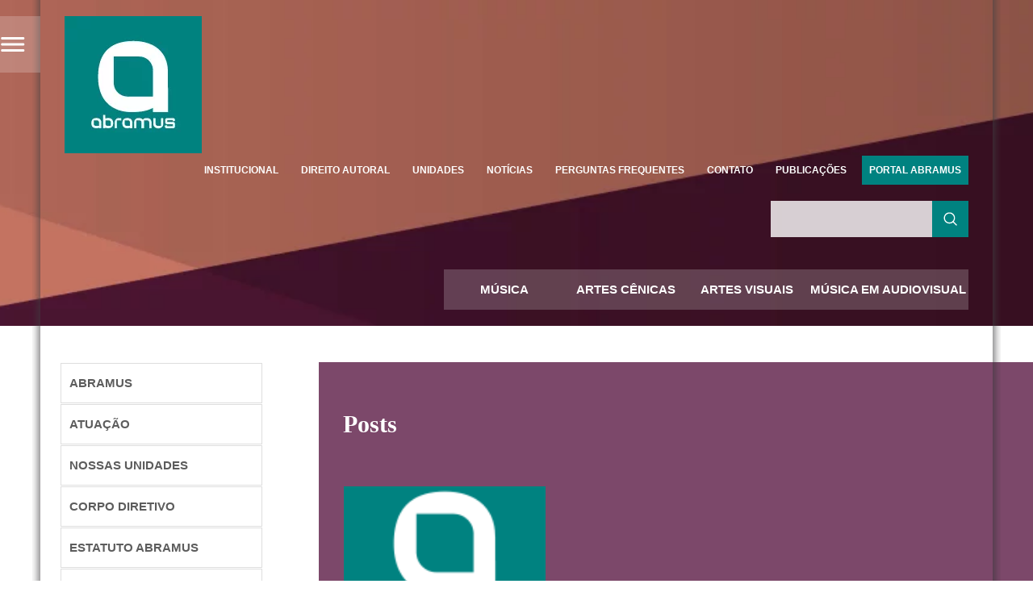

--- FILE ---
content_type: text/html; charset=UTF-8
request_url: https://www.abramus.org.br/tag/alessandra-velho/
body_size: 24389
content:
<!DOCTYPE html><html><head><script data-no-optimize="1">var litespeed_docref=sessionStorage.getItem("litespeed_docref");litespeed_docref&&(Object.defineProperty(document,"referrer",{get:function(){return litespeed_docref}}),sessionStorage.removeItem("litespeed_docref"));</script> <meta charset="utf-8"/><title>Arquivos alessandra velho - ABRAMUS</title><link rel="icon" type="image/png" href="https://www.abramus.org.br/wp-content/themes/abramus2016/img/favicon.png"/><meta name="viewport" content="width=device-width, initial-scale=1.0"/><meta name="MobileOptimized" content="width"/><meta name="HandheldFriendly" content="true"/><link rel="apple-touch-icon" href="https://www.abramus.org.br/wp-content/themes/abramus2016/img/favicon.png"/><meta name="msapplication-TileImage" content="https://www.abramus.org.br/wp-content/themes/abramus2016/img/favicon.png"/><meta name="description" content="ABRAMUS | alessandra-velho: "/><meta name="keywords" content="ABRAMUS, associação, brasil, AUTVIS, música, artes, teatro, dança, audiovisual, artes visuais, estatuto, regulamento, legislação, cultura, artistas, direitos autorais, gravadoras, editoras, produtoras, agenda, shows, cadastro, obras, fonogramas, cue-sheet, ECAD"/>
 <script data-cfasync="false" data-no-defer="1" data-no-minify="1" data-no-optimize="1">var ewww_webp_supported=!1;function check_webp_feature(A,e){var w;e=void 0!==e?e:function(){},ewww_webp_supported?e(ewww_webp_supported):((w=new Image).onload=function(){ewww_webp_supported=0<w.width&&0<w.height,e&&e(ewww_webp_supported)},w.onerror=function(){e&&e(!1)},w.src="data:image/webp;base64,"+{alpha:"UklGRkoAAABXRUJQVlA4WAoAAAAQAAAAAAAAAAAAQUxQSAwAAAARBxAR/Q9ERP8DAABWUDggGAAAABQBAJ0BKgEAAQAAAP4AAA3AAP7mtQAAAA=="}[A])}check_webp_feature("alpha");</script><script data-cfasync="false" data-no-defer="1" data-no-minify="1" data-no-optimize="1">var Arrive=function(c,w){"use strict";if(c.MutationObserver&&"undefined"!=typeof HTMLElement){var r,a=0,u=(r=HTMLElement.prototype.matches||HTMLElement.prototype.webkitMatchesSelector||HTMLElement.prototype.mozMatchesSelector||HTMLElement.prototype.msMatchesSelector,{matchesSelector:function(e,t){return e instanceof HTMLElement&&r.call(e,t)},addMethod:function(e,t,r){var a=e[t];e[t]=function(){return r.length==arguments.length?r.apply(this,arguments):"function"==typeof a?a.apply(this,arguments):void 0}},callCallbacks:function(e,t){t&&t.options.onceOnly&&1==t.firedElems.length&&(e=[e[0]]);for(var r,a=0;r=e[a];a++)r&&r.callback&&r.callback.call(r.elem,r.elem);t&&t.options.onceOnly&&1==t.firedElems.length&&t.me.unbindEventWithSelectorAndCallback.call(t.target,t.selector,t.callback)},checkChildNodesRecursively:function(e,t,r,a){for(var i,n=0;i=e[n];n++)r(i,t,a)&&a.push({callback:t.callback,elem:i}),0<i.childNodes.length&&u.checkChildNodesRecursively(i.childNodes,t,r,a)},mergeArrays:function(e,t){var r,a={};for(r in e)e.hasOwnProperty(r)&&(a[r]=e[r]);for(r in t)t.hasOwnProperty(r)&&(a[r]=t[r]);return a},toElementsArray:function(e){return e=void 0!==e&&("number"!=typeof e.length||e===c)?[e]:e}}),e=(l.prototype.addEvent=function(e,t,r,a){a={target:e,selector:t,options:r,callback:a,firedElems:[]};return this._beforeAdding&&this._beforeAdding(a),this._eventsBucket.push(a),a},l.prototype.removeEvent=function(e){for(var t,r=this._eventsBucket.length-1;t=this._eventsBucket[r];r--)e(t)&&(this._beforeRemoving&&this._beforeRemoving(t),(t=this._eventsBucket.splice(r,1))&&t.length&&(t[0].callback=null))},l.prototype.beforeAdding=function(e){this._beforeAdding=e},l.prototype.beforeRemoving=function(e){this._beforeRemoving=e},l),t=function(i,n){var o=new e,l=this,s={fireOnAttributesModification:!1};return o.beforeAdding(function(t){var e=t.target;e!==c.document&&e!==c||(e=document.getElementsByTagName("html")[0]);var r=new MutationObserver(function(e){n.call(this,e,t)}),a=i(t.options);r.observe(e,a),t.observer=r,t.me=l}),o.beforeRemoving(function(e){e.observer.disconnect()}),this.bindEvent=function(e,t,r){t=u.mergeArrays(s,t);for(var a=u.toElementsArray(this),i=0;i<a.length;i++)o.addEvent(a[i],e,t,r)},this.unbindEvent=function(){var r=u.toElementsArray(this);o.removeEvent(function(e){for(var t=0;t<r.length;t++)if(this===w||e.target===r[t])return!0;return!1})},this.unbindEventWithSelectorOrCallback=function(r){var a=u.toElementsArray(this),i=r,e="function"==typeof r?function(e){for(var t=0;t<a.length;t++)if((this===w||e.target===a[t])&&e.callback===i)return!0;return!1}:function(e){for(var t=0;t<a.length;t++)if((this===w||e.target===a[t])&&e.selector===r)return!0;return!1};o.removeEvent(e)},this.unbindEventWithSelectorAndCallback=function(r,a){var i=u.toElementsArray(this);o.removeEvent(function(e){for(var t=0;t<i.length;t++)if((this===w||e.target===i[t])&&e.selector===r&&e.callback===a)return!0;return!1})},this},i=new function(){var s={fireOnAttributesModification:!1,onceOnly:!1,existing:!1};function n(e,t,r){return!(!u.matchesSelector(e,t.selector)||(e._id===w&&(e._id=a++),-1!=t.firedElems.indexOf(e._id)))&&(t.firedElems.push(e._id),!0)}var c=(i=new t(function(e){var t={attributes:!1,childList:!0,subtree:!0};return e.fireOnAttributesModification&&(t.attributes=!0),t},function(e,i){e.forEach(function(e){var t=e.addedNodes,r=e.target,a=[];null!==t&&0<t.length?u.checkChildNodesRecursively(t,i,n,a):"attributes"===e.type&&n(r,i)&&a.push({callback:i.callback,elem:r}),u.callCallbacks(a,i)})})).bindEvent;return i.bindEvent=function(e,t,r){t=void 0===r?(r=t,s):u.mergeArrays(s,t);var a=u.toElementsArray(this);if(t.existing){for(var i=[],n=0;n<a.length;n++)for(var o=a[n].querySelectorAll(e),l=0;l<o.length;l++)i.push({callback:r,elem:o[l]});if(t.onceOnly&&i.length)return r.call(i[0].elem,i[0].elem);setTimeout(u.callCallbacks,1,i)}c.call(this,e,t,r)},i},o=new function(){var a={};function i(e,t){return u.matchesSelector(e,t.selector)}var n=(o=new t(function(){return{childList:!0,subtree:!0}},function(e,r){e.forEach(function(e){var t=e.removedNodes,e=[];null!==t&&0<t.length&&u.checkChildNodesRecursively(t,r,i,e),u.callCallbacks(e,r)})})).bindEvent;return o.bindEvent=function(e,t,r){t=void 0===r?(r=t,a):u.mergeArrays(a,t),n.call(this,e,t,r)},o};d(HTMLElement.prototype),d(NodeList.prototype),d(HTMLCollection.prototype),d(HTMLDocument.prototype),d(Window.prototype);var n={};return s(i,n,"unbindAllArrive"),s(o,n,"unbindAllLeave"),n}function l(){this._eventsBucket=[],this._beforeAdding=null,this._beforeRemoving=null}function s(e,t,r){u.addMethod(t,r,e.unbindEvent),u.addMethod(t,r,e.unbindEventWithSelectorOrCallback),u.addMethod(t,r,e.unbindEventWithSelectorAndCallback)}function d(e){e.arrive=i.bindEvent,s(i,e,"unbindArrive"),e.leave=o.bindEvent,s(o,e,"unbindLeave")}}(window,void 0),ewww_webp_supported=!1;function check_webp_feature(e,t){var r;ewww_webp_supported?t(ewww_webp_supported):((r=new Image).onload=function(){ewww_webp_supported=0<r.width&&0<r.height,t(ewww_webp_supported)},r.onerror=function(){t(!1)},r.src="data:image/webp;base64,"+{alpha:"UklGRkoAAABXRUJQVlA4WAoAAAAQAAAAAAAAAAAAQUxQSAwAAAARBxAR/Q9ERP8DAABWUDggGAAAABQBAJ0BKgEAAQAAAP4AAA3AAP7mtQAAAA==",animation:"UklGRlIAAABXRUJQVlA4WAoAAAASAAAAAAAAAAAAQU5JTQYAAAD/////AABBTk1GJgAAAAAAAAAAAAAAAAAAAGQAAABWUDhMDQAAAC8AAAAQBxAREYiI/gcA"}[e])}function ewwwLoadImages(e){if(e){for(var t=document.querySelectorAll(".batch-image img, .image-wrapper a, .ngg-pro-masonry-item a, .ngg-galleria-offscreen-seo-wrapper a"),r=0,a=t.length;r<a;r++)ewwwAttr(t[r],"data-src",t[r].getAttribute("data-webp")),ewwwAttr(t[r],"data-thumbnail",t[r].getAttribute("data-webp-thumbnail"));for(var i=document.querySelectorAll("div.woocommerce-product-gallery__image"),r=0,a=i.length;r<a;r++)ewwwAttr(i[r],"data-thumb",i[r].getAttribute("data-webp-thumb"))}for(var n=document.querySelectorAll("video"),r=0,a=n.length;r<a;r++)ewwwAttr(n[r],"poster",e?n[r].getAttribute("data-poster-webp"):n[r].getAttribute("data-poster-image"));for(var o,l=document.querySelectorAll("img.ewww_webp_lazy_load"),r=0,a=l.length;r<a;r++)e&&(ewwwAttr(l[r],"data-lazy-srcset",l[r].getAttribute("data-lazy-srcset-webp")),ewwwAttr(l[r],"data-srcset",l[r].getAttribute("data-srcset-webp")),ewwwAttr(l[r],"data-lazy-src",l[r].getAttribute("data-lazy-src-webp")),ewwwAttr(l[r],"data-src",l[r].getAttribute("data-src-webp")),ewwwAttr(l[r],"data-orig-file",l[r].getAttribute("data-webp-orig-file")),ewwwAttr(l[r],"data-medium-file",l[r].getAttribute("data-webp-medium-file")),ewwwAttr(l[r],"data-large-file",l[r].getAttribute("data-webp-large-file")),null!=(o=l[r].getAttribute("srcset"))&&!1!==o&&o.includes("R0lGOD")&&ewwwAttr(l[r],"src",l[r].getAttribute("data-lazy-src-webp"))),l[r].className=l[r].className.replace(/\bewww_webp_lazy_load\b/,"");for(var s=document.querySelectorAll(".ewww_webp"),r=0,a=s.length;r<a;r++)e?(ewwwAttr(s[r],"srcset",s[r].getAttribute("data-srcset-webp")),ewwwAttr(s[r],"src",s[r].getAttribute("data-src-webp")),ewwwAttr(s[r],"data-orig-file",s[r].getAttribute("data-webp-orig-file")),ewwwAttr(s[r],"data-medium-file",s[r].getAttribute("data-webp-medium-file")),ewwwAttr(s[r],"data-large-file",s[r].getAttribute("data-webp-large-file")),ewwwAttr(s[r],"data-large_image",s[r].getAttribute("data-webp-large_image")),ewwwAttr(s[r],"data-src",s[r].getAttribute("data-webp-src"))):(ewwwAttr(s[r],"srcset",s[r].getAttribute("data-srcset-img")),ewwwAttr(s[r],"src",s[r].getAttribute("data-src-img"))),s[r].className=s[r].className.replace(/\bewww_webp\b/,"ewww_webp_loaded");window.jQuery&&jQuery.fn.isotope&&jQuery.fn.imagesLoaded&&(jQuery(".fusion-posts-container-infinite").imagesLoaded(function(){jQuery(".fusion-posts-container-infinite").hasClass("isotope")&&jQuery(".fusion-posts-container-infinite").isotope()}),jQuery(".fusion-portfolio:not(.fusion-recent-works) .fusion-portfolio-wrapper").imagesLoaded(function(){jQuery(".fusion-portfolio:not(.fusion-recent-works) .fusion-portfolio-wrapper").isotope()}))}function ewwwWebPInit(e){ewwwLoadImages(e),ewwwNggLoadGalleries(e),document.arrive(".ewww_webp",function(){ewwwLoadImages(e)}),document.arrive(".ewww_webp_lazy_load",function(){ewwwLoadImages(e)}),document.arrive("videos",function(){ewwwLoadImages(e)}),"loading"==document.readyState?document.addEventListener("DOMContentLoaded",ewwwJSONParserInit):("undefined"!=typeof galleries&&ewwwNggParseGalleries(e),ewwwWooParseVariations(e))}function ewwwAttr(e,t,r){null!=r&&!1!==r&&e.setAttribute(t,r)}function ewwwJSONParserInit(){"undefined"!=typeof galleries&&check_webp_feature("alpha",ewwwNggParseGalleries),check_webp_feature("alpha",ewwwWooParseVariations)}function ewwwWooParseVariations(e){if(e)for(var t=document.querySelectorAll("form.variations_form"),r=0,a=t.length;r<a;r++){var i=t[r].getAttribute("data-product_variations"),n=!1;try{for(var o in i=JSON.parse(i))void 0!==i[o]&&void 0!==i[o].image&&(void 0!==i[o].image.src_webp&&(i[o].image.src=i[o].image.src_webp,n=!0),void 0!==i[o].image.srcset_webp&&(i[o].image.srcset=i[o].image.srcset_webp,n=!0),void 0!==i[o].image.full_src_webp&&(i[o].image.full_src=i[o].image.full_src_webp,n=!0),void 0!==i[o].image.gallery_thumbnail_src_webp&&(i[o].image.gallery_thumbnail_src=i[o].image.gallery_thumbnail_src_webp,n=!0),void 0!==i[o].image.thumb_src_webp&&(i[o].image.thumb_src=i[o].image.thumb_src_webp,n=!0));n&&ewwwAttr(t[r],"data-product_variations",JSON.stringify(i))}catch(e){}}}function ewwwNggParseGalleries(e){if(e)for(var t in galleries){var r=galleries[t];galleries[t].images_list=ewwwNggParseImageList(r.images_list)}}function ewwwNggLoadGalleries(e){e&&document.addEventListener("ngg.galleria.themeadded",function(e,t){window.ngg_galleria._create_backup=window.ngg_galleria.create,window.ngg_galleria.create=function(e,t){var r=$(e).data("id");return galleries["gallery_"+r].images_list=ewwwNggParseImageList(galleries["gallery_"+r].images_list),window.ngg_galleria._create_backup(e,t)}})}function ewwwNggParseImageList(e){for(var t in e){var r=e[t];if(void 0!==r["image-webp"]&&(e[t].image=r["image-webp"],delete e[t]["image-webp"]),void 0!==r["thumb-webp"]&&(e[t].thumb=r["thumb-webp"],delete e[t]["thumb-webp"]),void 0!==r.full_image_webp&&(e[t].full_image=r.full_image_webp,delete e[t].full_image_webp),void 0!==r.srcsets)for(var a in r.srcsets)nggSrcset=r.srcsets[a],void 0!==r.srcsets[a+"-webp"]&&(e[t].srcsets[a]=r.srcsets[a+"-webp"],delete e[t].srcsets[a+"-webp"]);if(void 0!==r.full_srcsets)for(var i in r.full_srcsets)nggFSrcset=r.full_srcsets[i],void 0!==r.full_srcsets[i+"-webp"]&&(e[t].full_srcsets[i]=r.full_srcsets[i+"-webp"],delete e[t].full_srcsets[i+"-webp"])}return e}check_webp_feature("alpha",ewwwWebPInit);</script><meta name='robots' content='noindex, follow' /><meta property="og:locale" content="pt_BR" /><meta property="og:type" content="article" /><meta property="og:title" content="Arquivos alessandra velho - ABRAMUS" /><meta property="og:url" content="https://www.abramus.org.br/tag/alessandra-velho/" /><meta property="og:site_name" content="ABRAMUS" /><meta property="og:image" content="https://www.abramus.org.br/wp-content/uploads/2016/04/logoslogan-abramus-e1461003478241.png" /><meta property="og:image:width" content="465" /><meta property="og:image:height" content="232" /><meta property="og:image:type" content="image/png" /><meta name="twitter:card" content="summary_large_image" /> <script type="application/ld+json" class="yoast-schema-graph">{"@context":"https://schema.org","@graph":[{"@type":"CollectionPage","@id":"https://www.abramus.org.br/tag/alessandra-velho/","url":"https://www.abramus.org.br/tag/alessandra-velho/","name":"Arquivos alessandra velho - ABRAMUS","isPartOf":{"@id":"https://www.abramus.org.br/#website"},"breadcrumb":{"@id":"https://www.abramus.org.br/tag/alessandra-velho/#breadcrumb"},"inLanguage":"pt-BR"},{"@type":"BreadcrumbList","@id":"https://www.abramus.org.br/tag/alessandra-velho/#breadcrumb","itemListElement":[{"@type":"ListItem","position":1,"name":"Início","item":"https://www.abramus.org.br/"},{"@type":"ListItem","position":2,"name":"alessandra velho"}]},{"@type":"WebSite","@id":"https://www.abramus.org.br/#website","url":"https://www.abramus.org.br/","name":"ABRAMUS","description":"Associação Brasileira de Música e Artes","publisher":{"@id":"https://www.abramus.org.br/#organization"},"potentialAction":[{"@type":"SearchAction","target":{"@type":"EntryPoint","urlTemplate":"https://www.abramus.org.br/?s={search_term_string}"},"query-input":{"@type":"PropertyValueSpecification","valueRequired":true,"valueName":"search_term_string"}}],"inLanguage":"pt-BR"},{"@type":"Organization","@id":"https://www.abramus.org.br/#organization","name":"ABRAMUS","url":"https://www.abramus.org.br/","logo":{"@type":"ImageObject","inLanguage":"pt-BR","@id":"https://www.abramus.org.br/#/schema/logo/image/","url":"https://www.abramus.org.br/wp-content/uploads/2020/06/logo_abramus.jpg","contentUrl":"https://www.abramus.org.br/wp-content/uploads/2020/06/logo_abramus.jpg","width":170,"height":170,"caption":"ABRAMUS"},"image":{"@id":"https://www.abramus.org.br/#/schema/logo/image/"}}]}</script>  <script type='application/javascript'  id='pys-version-script'>console.log('PixelYourSite Free version 11.1.5.2');</script> <link rel="alternate" type="application/rss+xml" title="Feed de tag para ABRAMUS &raquo; alessandra velho" href="https://www.abramus.org.br/tag/alessandra-velho/feed/" />
 <script src="//www.googletagmanager.com/gtag/js?id=G-PT23LMLSS6"  data-cfasync="false" data-wpfc-render="false" type="text/javascript" async></script> <script data-cfasync="false" data-wpfc-render="false" type="text/javascript">var mi_version = '9.11.1';
				var mi_track_user = true;
				var mi_no_track_reason = '';
								var MonsterInsightsDefaultLocations = {"page_location":"https:\/\/www.abramus.org.br\/tag\/alessandra-velho\/"};
								if ( typeof MonsterInsightsPrivacyGuardFilter === 'function' ) {
					var MonsterInsightsLocations = (typeof MonsterInsightsExcludeQuery === 'object') ? MonsterInsightsPrivacyGuardFilter( MonsterInsightsExcludeQuery ) : MonsterInsightsPrivacyGuardFilter( MonsterInsightsDefaultLocations );
				} else {
					var MonsterInsightsLocations = (typeof MonsterInsightsExcludeQuery === 'object') ? MonsterInsightsExcludeQuery : MonsterInsightsDefaultLocations;
				}

								var disableStrs = [
										'ga-disable-G-PT23LMLSS6',
									];

				/* Function to detect opted out users */
				function __gtagTrackerIsOptedOut() {
					for (var index = 0; index < disableStrs.length; index++) {
						if (document.cookie.indexOf(disableStrs[index] + '=true') > -1) {
							return true;
						}
					}

					return false;
				}

				/* Disable tracking if the opt-out cookie exists. */
				if (__gtagTrackerIsOptedOut()) {
					for (var index = 0; index < disableStrs.length; index++) {
						window[disableStrs[index]] = true;
					}
				}

				/* Opt-out function */
				function __gtagTrackerOptout() {
					for (var index = 0; index < disableStrs.length; index++) {
						document.cookie = disableStrs[index] + '=true; expires=Thu, 31 Dec 2099 23:59:59 UTC; path=/';
						window[disableStrs[index]] = true;
					}
				}

				if ('undefined' === typeof gaOptout) {
					function gaOptout() {
						__gtagTrackerOptout();
					}
				}
								window.dataLayer = window.dataLayer || [];

				window.MonsterInsightsDualTracker = {
					helpers: {},
					trackers: {},
				};
				if (mi_track_user) {
					function __gtagDataLayer() {
						dataLayer.push(arguments);
					}

					function __gtagTracker(type, name, parameters) {
						if (!parameters) {
							parameters = {};
						}

						if (parameters.send_to) {
							__gtagDataLayer.apply(null, arguments);
							return;
						}

						if (type === 'event') {
														parameters.send_to = monsterinsights_frontend.v4_id;
							var hookName = name;
							if (typeof parameters['event_category'] !== 'undefined') {
								hookName = parameters['event_category'] + ':' + name;
							}

							if (typeof MonsterInsightsDualTracker.trackers[hookName] !== 'undefined') {
								MonsterInsightsDualTracker.trackers[hookName](parameters);
							} else {
								__gtagDataLayer('event', name, parameters);
							}
							
						} else {
							__gtagDataLayer.apply(null, arguments);
						}
					}

					__gtagTracker('js', new Date());
					__gtagTracker('set', {
						'developer_id.dZGIzZG': true,
											});
					if ( MonsterInsightsLocations.page_location ) {
						__gtagTracker('set', MonsterInsightsLocations);
					}
										__gtagTracker('config', 'G-PT23LMLSS6', {"forceSSL":"true"} );
										window.gtag = __gtagTracker;										(function () {
						/* https://developers.google.com/analytics/devguides/collection/analyticsjs/ */
						/* ga and __gaTracker compatibility shim. */
						var noopfn = function () {
							return null;
						};
						var newtracker = function () {
							return new Tracker();
						};
						var Tracker = function () {
							return null;
						};
						var p = Tracker.prototype;
						p.get = noopfn;
						p.set = noopfn;
						p.send = function () {
							var args = Array.prototype.slice.call(arguments);
							args.unshift('send');
							__gaTracker.apply(null, args);
						};
						var __gaTracker = function () {
							var len = arguments.length;
							if (len === 0) {
								return;
							}
							var f = arguments[len - 1];
							if (typeof f !== 'object' || f === null || typeof f.hitCallback !== 'function') {
								if ('send' === arguments[0]) {
									var hitConverted, hitObject = false, action;
									if ('event' === arguments[1]) {
										if ('undefined' !== typeof arguments[3]) {
											hitObject = {
												'eventAction': arguments[3],
												'eventCategory': arguments[2],
												'eventLabel': arguments[4],
												'value': arguments[5] ? arguments[5] : 1,
											}
										}
									}
									if ('pageview' === arguments[1]) {
										if ('undefined' !== typeof arguments[2]) {
											hitObject = {
												'eventAction': 'page_view',
												'page_path': arguments[2],
											}
										}
									}
									if (typeof arguments[2] === 'object') {
										hitObject = arguments[2];
									}
									if (typeof arguments[5] === 'object') {
										Object.assign(hitObject, arguments[5]);
									}
									if ('undefined' !== typeof arguments[1].hitType) {
										hitObject = arguments[1];
										if ('pageview' === hitObject.hitType) {
											hitObject.eventAction = 'page_view';
										}
									}
									if (hitObject) {
										action = 'timing' === arguments[1].hitType ? 'timing_complete' : hitObject.eventAction;
										hitConverted = mapArgs(hitObject);
										__gtagTracker('event', action, hitConverted);
									}
								}
								return;
							}

							function mapArgs(args) {
								var arg, hit = {};
								var gaMap = {
									'eventCategory': 'event_category',
									'eventAction': 'event_action',
									'eventLabel': 'event_label',
									'eventValue': 'event_value',
									'nonInteraction': 'non_interaction',
									'timingCategory': 'event_category',
									'timingVar': 'name',
									'timingValue': 'value',
									'timingLabel': 'event_label',
									'page': 'page_path',
									'location': 'page_location',
									'title': 'page_title',
									'referrer' : 'page_referrer',
								};
								for (arg in args) {
																		if (!(!args.hasOwnProperty(arg) || !gaMap.hasOwnProperty(arg))) {
										hit[gaMap[arg]] = args[arg];
									} else {
										hit[arg] = args[arg];
									}
								}
								return hit;
							}

							try {
								f.hitCallback();
							} catch (ex) {
							}
						};
						__gaTracker.create = newtracker;
						__gaTracker.getByName = newtracker;
						__gaTracker.getAll = function () {
							return [];
						};
						__gaTracker.remove = noopfn;
						__gaTracker.loaded = true;
						window['__gaTracker'] = __gaTracker;
					})();
									} else {
										console.log("");
					(function () {
						function __gtagTracker() {
							return null;
						}

						window['__gtagTracker'] = __gtagTracker;
						window['gtag'] = __gtagTracker;
					})();
									}</script> <style id='wp-img-auto-sizes-contain-inline-css' type='text/css'>img:is([sizes=auto i],[sizes^="auto," i]){contain-intrinsic-size:3000px 1500px}
/*# sourceURL=wp-img-auto-sizes-contain-inline-css */</style><link data-optimized="2" rel="stylesheet" href="https://www.abramus.org.br/wp-content/litespeed/css/4380b3826b6a0a7323f7421a66555827.css?ver=f65ea" /><style id='classic-theme-styles-inline-css' type='text/css'>/*! This file is auto-generated */
.wp-block-button__link{color:#fff;background-color:#32373c;border-radius:9999px;box-shadow:none;text-decoration:none;padding:calc(.667em + 2px) calc(1.333em + 2px);font-size:1.125em}.wp-block-file__button{background:#32373c;color:#fff;text-decoration:none}
/*# sourceURL=/wp-includes/css/classic-themes.min.css */</style><style id='global-styles-inline-css' type='text/css'>:root{--wp--preset--aspect-ratio--square: 1;--wp--preset--aspect-ratio--4-3: 4/3;--wp--preset--aspect-ratio--3-4: 3/4;--wp--preset--aspect-ratio--3-2: 3/2;--wp--preset--aspect-ratio--2-3: 2/3;--wp--preset--aspect-ratio--16-9: 16/9;--wp--preset--aspect-ratio--9-16: 9/16;--wp--preset--color--black: #000000;--wp--preset--color--cyan-bluish-gray: #abb8c3;--wp--preset--color--white: #ffffff;--wp--preset--color--pale-pink: #f78da7;--wp--preset--color--vivid-red: #cf2e2e;--wp--preset--color--luminous-vivid-orange: #ff6900;--wp--preset--color--luminous-vivid-amber: #fcb900;--wp--preset--color--light-green-cyan: #7bdcb5;--wp--preset--color--vivid-green-cyan: #00d084;--wp--preset--color--pale-cyan-blue: #8ed1fc;--wp--preset--color--vivid-cyan-blue: #0693e3;--wp--preset--color--vivid-purple: #9b51e0;--wp--preset--gradient--vivid-cyan-blue-to-vivid-purple: linear-gradient(135deg,rgb(6,147,227) 0%,rgb(155,81,224) 100%);--wp--preset--gradient--light-green-cyan-to-vivid-green-cyan: linear-gradient(135deg,rgb(122,220,180) 0%,rgb(0,208,130) 100%);--wp--preset--gradient--luminous-vivid-amber-to-luminous-vivid-orange: linear-gradient(135deg,rgb(252,185,0) 0%,rgb(255,105,0) 100%);--wp--preset--gradient--luminous-vivid-orange-to-vivid-red: linear-gradient(135deg,rgb(255,105,0) 0%,rgb(207,46,46) 100%);--wp--preset--gradient--very-light-gray-to-cyan-bluish-gray: linear-gradient(135deg,rgb(238,238,238) 0%,rgb(169,184,195) 100%);--wp--preset--gradient--cool-to-warm-spectrum: linear-gradient(135deg,rgb(74,234,220) 0%,rgb(151,120,209) 20%,rgb(207,42,186) 40%,rgb(238,44,130) 60%,rgb(251,105,98) 80%,rgb(254,248,76) 100%);--wp--preset--gradient--blush-light-purple: linear-gradient(135deg,rgb(255,206,236) 0%,rgb(152,150,240) 100%);--wp--preset--gradient--blush-bordeaux: linear-gradient(135deg,rgb(254,205,165) 0%,rgb(254,45,45) 50%,rgb(107,0,62) 100%);--wp--preset--gradient--luminous-dusk: linear-gradient(135deg,rgb(255,203,112) 0%,rgb(199,81,192) 50%,rgb(65,88,208) 100%);--wp--preset--gradient--pale-ocean: linear-gradient(135deg,rgb(255,245,203) 0%,rgb(182,227,212) 50%,rgb(51,167,181) 100%);--wp--preset--gradient--electric-grass: linear-gradient(135deg,rgb(202,248,128) 0%,rgb(113,206,126) 100%);--wp--preset--gradient--midnight: linear-gradient(135deg,rgb(2,3,129) 0%,rgb(40,116,252) 100%);--wp--preset--font-size--small: 13px;--wp--preset--font-size--medium: 20px;--wp--preset--font-size--large: 36px;--wp--preset--font-size--x-large: 42px;--wp--preset--spacing--20: 0.44rem;--wp--preset--spacing--30: 0.67rem;--wp--preset--spacing--40: 1rem;--wp--preset--spacing--50: 1.5rem;--wp--preset--spacing--60: 2.25rem;--wp--preset--spacing--70: 3.38rem;--wp--preset--spacing--80: 5.06rem;--wp--preset--shadow--natural: 6px 6px 9px rgba(0, 0, 0, 0.2);--wp--preset--shadow--deep: 12px 12px 50px rgba(0, 0, 0, 0.4);--wp--preset--shadow--sharp: 6px 6px 0px rgba(0, 0, 0, 0.2);--wp--preset--shadow--outlined: 6px 6px 0px -3px rgb(255, 255, 255), 6px 6px rgb(0, 0, 0);--wp--preset--shadow--crisp: 6px 6px 0px rgb(0, 0, 0);}:where(.is-layout-flex){gap: 0.5em;}:where(.is-layout-grid){gap: 0.5em;}body .is-layout-flex{display: flex;}.is-layout-flex{flex-wrap: wrap;align-items: center;}.is-layout-flex > :is(*, div){margin: 0;}body .is-layout-grid{display: grid;}.is-layout-grid > :is(*, div){margin: 0;}:where(.wp-block-columns.is-layout-flex){gap: 2em;}:where(.wp-block-columns.is-layout-grid){gap: 2em;}:where(.wp-block-post-template.is-layout-flex){gap: 1.25em;}:where(.wp-block-post-template.is-layout-grid){gap: 1.25em;}.has-black-color{color: var(--wp--preset--color--black) !important;}.has-cyan-bluish-gray-color{color: var(--wp--preset--color--cyan-bluish-gray) !important;}.has-white-color{color: var(--wp--preset--color--white) !important;}.has-pale-pink-color{color: var(--wp--preset--color--pale-pink) !important;}.has-vivid-red-color{color: var(--wp--preset--color--vivid-red) !important;}.has-luminous-vivid-orange-color{color: var(--wp--preset--color--luminous-vivid-orange) !important;}.has-luminous-vivid-amber-color{color: var(--wp--preset--color--luminous-vivid-amber) !important;}.has-light-green-cyan-color{color: var(--wp--preset--color--light-green-cyan) !important;}.has-vivid-green-cyan-color{color: var(--wp--preset--color--vivid-green-cyan) !important;}.has-pale-cyan-blue-color{color: var(--wp--preset--color--pale-cyan-blue) !important;}.has-vivid-cyan-blue-color{color: var(--wp--preset--color--vivid-cyan-blue) !important;}.has-vivid-purple-color{color: var(--wp--preset--color--vivid-purple) !important;}.has-black-background-color{background-color: var(--wp--preset--color--black) !important;}.has-cyan-bluish-gray-background-color{background-color: var(--wp--preset--color--cyan-bluish-gray) !important;}.has-white-background-color{background-color: var(--wp--preset--color--white) !important;}.has-pale-pink-background-color{background-color: var(--wp--preset--color--pale-pink) !important;}.has-vivid-red-background-color{background-color: var(--wp--preset--color--vivid-red) !important;}.has-luminous-vivid-orange-background-color{background-color: var(--wp--preset--color--luminous-vivid-orange) !important;}.has-luminous-vivid-amber-background-color{background-color: var(--wp--preset--color--luminous-vivid-amber) !important;}.has-light-green-cyan-background-color{background-color: var(--wp--preset--color--light-green-cyan) !important;}.has-vivid-green-cyan-background-color{background-color: var(--wp--preset--color--vivid-green-cyan) !important;}.has-pale-cyan-blue-background-color{background-color: var(--wp--preset--color--pale-cyan-blue) !important;}.has-vivid-cyan-blue-background-color{background-color: var(--wp--preset--color--vivid-cyan-blue) !important;}.has-vivid-purple-background-color{background-color: var(--wp--preset--color--vivid-purple) !important;}.has-black-border-color{border-color: var(--wp--preset--color--black) !important;}.has-cyan-bluish-gray-border-color{border-color: var(--wp--preset--color--cyan-bluish-gray) !important;}.has-white-border-color{border-color: var(--wp--preset--color--white) !important;}.has-pale-pink-border-color{border-color: var(--wp--preset--color--pale-pink) !important;}.has-vivid-red-border-color{border-color: var(--wp--preset--color--vivid-red) !important;}.has-luminous-vivid-orange-border-color{border-color: var(--wp--preset--color--luminous-vivid-orange) !important;}.has-luminous-vivid-amber-border-color{border-color: var(--wp--preset--color--luminous-vivid-amber) !important;}.has-light-green-cyan-border-color{border-color: var(--wp--preset--color--light-green-cyan) !important;}.has-vivid-green-cyan-border-color{border-color: var(--wp--preset--color--vivid-green-cyan) !important;}.has-pale-cyan-blue-border-color{border-color: var(--wp--preset--color--pale-cyan-blue) !important;}.has-vivid-cyan-blue-border-color{border-color: var(--wp--preset--color--vivid-cyan-blue) !important;}.has-vivid-purple-border-color{border-color: var(--wp--preset--color--vivid-purple) !important;}.has-vivid-cyan-blue-to-vivid-purple-gradient-background{background: var(--wp--preset--gradient--vivid-cyan-blue-to-vivid-purple) !important;}.has-light-green-cyan-to-vivid-green-cyan-gradient-background{background: var(--wp--preset--gradient--light-green-cyan-to-vivid-green-cyan) !important;}.has-luminous-vivid-amber-to-luminous-vivid-orange-gradient-background{background: var(--wp--preset--gradient--luminous-vivid-amber-to-luminous-vivid-orange) !important;}.has-luminous-vivid-orange-to-vivid-red-gradient-background{background: var(--wp--preset--gradient--luminous-vivid-orange-to-vivid-red) !important;}.has-very-light-gray-to-cyan-bluish-gray-gradient-background{background: var(--wp--preset--gradient--very-light-gray-to-cyan-bluish-gray) !important;}.has-cool-to-warm-spectrum-gradient-background{background: var(--wp--preset--gradient--cool-to-warm-spectrum) !important;}.has-blush-light-purple-gradient-background{background: var(--wp--preset--gradient--blush-light-purple) !important;}.has-blush-bordeaux-gradient-background{background: var(--wp--preset--gradient--blush-bordeaux) !important;}.has-luminous-dusk-gradient-background{background: var(--wp--preset--gradient--luminous-dusk) !important;}.has-pale-ocean-gradient-background{background: var(--wp--preset--gradient--pale-ocean) !important;}.has-electric-grass-gradient-background{background: var(--wp--preset--gradient--electric-grass) !important;}.has-midnight-gradient-background{background: var(--wp--preset--gradient--midnight) !important;}.has-small-font-size{font-size: var(--wp--preset--font-size--small) !important;}.has-medium-font-size{font-size: var(--wp--preset--font-size--medium) !important;}.has-large-font-size{font-size: var(--wp--preset--font-size--large) !important;}.has-x-large-font-size{font-size: var(--wp--preset--font-size--x-large) !important;}
:where(.wp-block-post-template.is-layout-flex){gap: 1.25em;}:where(.wp-block-post-template.is-layout-grid){gap: 1.25em;}
:where(.wp-block-term-template.is-layout-flex){gap: 1.25em;}:where(.wp-block-term-template.is-layout-grid){gap: 1.25em;}
:where(.wp-block-columns.is-layout-flex){gap: 2em;}:where(.wp-block-columns.is-layout-grid){gap: 2em;}
:root :where(.wp-block-pullquote){font-size: 1.5em;line-height: 1.6;}
/*# sourceURL=global-styles-inline-css */</style> <script type="litespeed/javascript" data-src="https://www.abramus.org.br/wp-content/plugins/google-analytics-for-wordpress/assets/js/frontend-gtag.min.js" id="monsterinsights-frontend-script-js" data-wp-strategy="async"></script> <script data-cfasync="false" data-wpfc-render="false" type="text/javascript" id='monsterinsights-frontend-script-js-extra'>/*  */
var monsterinsights_frontend = {"js_events_tracking":"true","download_extensions":"pdf,doc,ppt,xls,zip,docx,pptx,xlsx","inbound_paths":"[]","home_url":"https:\/\/www.abramus.org.br","hash_tracking":"false","v4_id":"G-PT23LMLSS6"};/*  */</script> <script type="litespeed/javascript" data-src="https://www.abramus.org.br/wp-includes/js/jquery/jquery.min.js" id="jquery-core-js"></script> <script id="pys-js-extra" type="litespeed/javascript">var pysOptions={"staticEvents":{"facebook":{"init_event":[{"delay":0,"type":"static","ajaxFire":!1,"name":"PageView","pixelIds":["231041514370877"],"eventID":"161d1ddf-3f61-462a-a1bb-61a168f012dc","params":{"page_title":"alessandra velho","post_type":"tag","post_id":1788,"plugin":"PixelYourSite","user_role":"guest","event_url":"www.abramus.org.br/tag/alessandra-velho/"},"e_id":"init_event","ids":[],"hasTimeWindow":!1,"timeWindow":0,"woo_order":"","edd_order":""}]}},"dynamicEvents":[],"triggerEvents":[],"triggerEventTypes":[],"facebook":{"pixelIds":["231041514370877"],"advancedMatching":[],"advancedMatchingEnabled":!1,"removeMetadata":!1,"wooVariableAsSimple":!1,"serverApiEnabled":!1,"wooCRSendFromServer":!1,"send_external_id":null,"enabled_medical":!1,"do_not_track_medical_param":["event_url","post_title","page_title","landing_page","content_name","categories","category_name","tags"],"meta_ldu":!1},"debug":"","siteUrl":"https://www.abramus.org.br","ajaxUrl":"https://www.abramus.org.br/wp-admin/admin-ajax.php","ajax_event":"6fb867a85a","enable_remove_download_url_param":"1","cookie_duration":"7","last_visit_duration":"60","enable_success_send_form":"","ajaxForServerEvent":"1","ajaxForServerStaticEvent":"1","useSendBeacon":"1","send_external_id":"1","external_id_expire":"180","track_cookie_for_subdomains":"1","google_consent_mode":"1","gdpr":{"ajax_enabled":!1,"all_disabled_by_api":!1,"facebook_disabled_by_api":!1,"analytics_disabled_by_api":!1,"google_ads_disabled_by_api":!1,"pinterest_disabled_by_api":!1,"bing_disabled_by_api":!1,"reddit_disabled_by_api":!1,"externalID_disabled_by_api":!1,"facebook_prior_consent_enabled":!1,"analytics_prior_consent_enabled":!0,"google_ads_prior_consent_enabled":null,"pinterest_prior_consent_enabled":!0,"bing_prior_consent_enabled":!0,"cookiebot_integration_enabled":!1,"cookiebot_facebook_consent_category":"marketing","cookiebot_analytics_consent_category":"statistics","cookiebot_tiktok_consent_category":"marketing","cookiebot_google_ads_consent_category":"marketing","cookiebot_pinterest_consent_category":"marketing","cookiebot_bing_consent_category":"marketing","consent_magic_integration_enabled":!1,"real_cookie_banner_integration_enabled":!1,"cookie_notice_integration_enabled":!1,"cookie_law_info_integration_enabled":!1,"analytics_storage":{"enabled":!0,"value":"granted","filter":!1},"ad_storage":{"enabled":!0,"value":"granted","filter":!1},"ad_user_data":{"enabled":!0,"value":"granted","filter":!1},"ad_personalization":{"enabled":!0,"value":"granted","filter":!1}},"cookie":{"disabled_all_cookie":!1,"disabled_start_session_cookie":!1,"disabled_advanced_form_data_cookie":!1,"disabled_landing_page_cookie":!1,"disabled_first_visit_cookie":!1,"disabled_trafficsource_cookie":!1,"disabled_utmTerms_cookie":!1,"disabled_utmId_cookie":!1},"tracking_analytics":{"TrafficSource":"direct","TrafficLanding":"undefined","TrafficUtms":[],"TrafficUtmsId":[]},"GATags":{"ga_datalayer_type":"default","ga_datalayer_name":"dataLayerPYS"},"woo":{"enabled":!1},"edd":{"enabled":!1},"cache_bypass":"1768533278"}</script> <link rel="https://api.w.org/" href="https://www.abramus.org.br/wp-json/" /><link rel="alternate" title="JSON" type="application/json" href="https://www.abramus.org.br/wp-json/wp/v2/tags/1788" /><meta name="generator" content="Elementor 3.34.1; features: additional_custom_breakpoints; settings: css_print_method-external, google_font-enabled, font_display-swap"><style>.e-con.e-parent:nth-of-type(n+4):not(.e-lazyloaded):not(.e-no-lazyload),
				.e-con.e-parent:nth-of-type(n+4):not(.e-lazyloaded):not(.e-no-lazyload) * {
					background-image: none !important;
				}
				@media screen and (max-height: 1024px) {
					.e-con.e-parent:nth-of-type(n+3):not(.e-lazyloaded):not(.e-no-lazyload),
					.e-con.e-parent:nth-of-type(n+3):not(.e-lazyloaded):not(.e-no-lazyload) * {
						background-image: none !important;
					}
				}
				@media screen and (max-height: 640px) {
					.e-con.e-parent:nth-of-type(n+2):not(.e-lazyloaded):not(.e-no-lazyload),
					.e-con.e-parent:nth-of-type(n+2):not(.e-lazyloaded):not(.e-no-lazyload) * {
						background-image: none !important;
					}
				}</style><style>.wp-block-gallery.is-cropped .blocks-gallery-item picture{height:100%;width:100%;}</style><link rel="icon" href="https://www.abramus.org.br/wp-content/uploads/2020/06/cropped-logo_abramus-32x32.jpg" sizes="32x32" /><link rel="icon" href="https://www.abramus.org.br/wp-content/uploads/2020/06/cropped-logo_abramus-192x192.jpg" sizes="192x192" /><link rel="apple-touch-icon" href="https://www.abramus.org.br/wp-content/uploads/2020/06/cropped-logo_abramus-180x180.jpg" /><meta name="msapplication-TileImage" content="https://www.abramus.org.br/wp-content/uploads/2020/06/cropped-logo_abramus-270x270.jpg" /><style type="text/css" id="wp-custom-css">.wp-block-gallery.has-nested-images.columns-default figure.wp-block-image:not(#individual-image), .wp-block-gallery.has-nested-images.columns-4 figure.wp-block-image:not(#individual-image) {
	display:inline-block
}
.download_label a {
    font-family: 'Roboto Slab', serif;
    font-size: 15px;
    color: #fff;
    line-height: inherit;
    max-width: 300px;
    background: #6e355a;
    padding: 12px;
    margin: 5px 0 5px 0 !important;
    display: block;
    text-align: center;
	text-decoration: none;
}
.download_label a:hover {
	text-decoration: underline;
}
.lista_revistas {
	display:inline-block;
}
.lista_revistas li{
	list-style: none;
	display: inline-flex;
}

.ftr-news form {
    max-width: 100%;
}
.news-nome input {
    width: 325px;
    height: 50px;
    background: #fff;
    border: 0;
    padding: 0 5px;
    display: inline-block;
    vertical-align: top;
}
.news-email input {
    width: 275px;
    height: 50px;
    background: #fff;
    border: 0;
    padding: 0 5px;
    float: left;
}
.news-btn {
    width: 50px;
    height: 50px;
    background: #cd625f;
    color: #fff;
    border: 0;
    font-size: 20px;
    float: left;
}
.ftr-news form {
    display: inline-flex;
}
/*
.forminator-field {
    display: table-caption;
}
*/
@media (min-width:783px) {
    .forminator-ui.forminator-custom-form:not(.forminator-size--small)[data-grid="enclosed"] .forminator-col {
        flex: auto;
    }
}
@media (max-width:783px) {
.ftr-news {
	  float:none;
    width: 95%;
    text-align: center;
		max-width: 100%;
    padding: 0px 15px;
    margin: 20px auto;
}
@media (max-width:783px) {
    .news-nome input, .news-email input {
        max-width: 300px !important;
        min-width: 300px;
    }
}
	.news-btn {margin-left:10px}
}
@media screen and (min-width: 768px) {
    .hm-rs {
        display: none;
    }
    .hm-revista {
        width: 100%;
			  padding-left:10px;
    }
    .hm-box2Wrap {
        width: 100%;
        background-image: -webkit-linear-gradient(left,rgb(35 31 32 / .8) 10%,#d9d9d9 10%),url(/wp-content/themes/abramus2016/img/bg_teste.png.webp);
        background-image: -o-linear-gradient(left,rgb(35 31 32 / .8) 10%,#d9d9d9 10%),url(/wp-content/themes/abramus2016/img/bg_teste.png.webp);
        background-image: -moz-linear-gradient(left,rgb(35 31 32 / .8) 10%,#d9d9d9 10%),url(/wp-content/themes/abramus2016/img/bg_teste.png.webp);
        background-image: linear-gradient(left,rgb(35 31 32 / .8) 10%,#d9d9d9 10%),url(/wp-content/themes/abramus2016/img/bg_teste.png.webp);
    }
    .hm-revistaTitulo,.hm-rvtEd {
        width: 790px;
    }
    .hm-rvtNew {
        width: 690px;
    }
    .hm-rvtNewInfo {
        margin-top: 80px;
    }
}

@media screen and (max-width: 1200px){
	.contBoxTitle {display: none}
}</style><meta name="adopt-website-id" content="b60f0f36-57f9-43a6-973c-1547e7943e90" /> <script type="litespeed/javascript" data-src="//tag.goadopt.io/injector.js?website_code=b60f0f36-57f9-43a6-973c-1547e7943e90" class="adopt-injector"></script> <script type="litespeed/javascript">window.adoptHideAfterConsent=!0</script> </head><body class="archive tag tag-alessandra-velho tag-1788 wp-theme-abramus2016 notIsHomePage metaslider-plugin elementor-default elementor-kit-21318"><div id="fb-root"></div> <script type="litespeed/javascript">(function(d,s,id){var js,fjs=d.getElementsByTagName(s)[0];if(d.getElementById(id))return;js=d.createElement(s);js.id=id;js.src="//connect.facebook.net/pt_BR/sdk.js#xfbml=1&version=v2.7";fjs.parentNode.insertBefore(js,fjs)}(document,'script','facebook-jssdk'))</script> <div id="mask"></div><style type="text/css">.menu2 li  ul{
position:absolute; 
/* left:262px; */
background-color:#fff; 
display:none;
font-family: 'Roboto', Arial, sans-serif;
}   

.menu2 li ul li{
border:1px solid #c0c0c0; 
display:block; 
width:125px;
padding: 10px 10px 10px 10px;
}

.sobreul li:hover, .sobre a:hover{
    border-color: #ffffff;
}

@media (min-width:1201px) {
    .menu2 li:hover ul, .menu2 li.over ul{display:block;}
}

.sobreul a {
    display: block;
    padding: 0;
    vertical-align: middle;
    font-size: 12px;
    font-weight: normal;
    color: #000;
    border: none;
    text-decoration: none;
    text-transform: none;
    margin: 0;
}

.direito{
    width:130px !important;
}</style><div class="mask-overlay mask-overlay-menu"></div><div class="mask-overlay mask-overlay-type-work"></div><div class="hdrWrap "><div class="hdr-cont"><div class="hdr-cont2 clearfix">
<a href="#" class="hdr-iconMenu"></a>
<a href="javascript:;" class="hdr-iconMenuMob notDesktop">&#9776;</a><a href="https://www.abramus.org.br/" class="hdr-int-logo">
<picture><source srcset="https://www.abramus.org.br/wp-content/themes/abramus2016/img/logo_abramus_mobile.png.webp"  type="image/webp"><img data-lazyloaded="1" src="[data-uri]" width="160" height="30" data-src="https://www.abramus.org.br/wp-content/themes/abramus2016/img/logo_abramus_mobile.png.webp" alt="ABRAMUS" title="ABRAMUS" data-eio="p" /></picture>
</a>
<a href="https://www.abramus.org.br/" class="hdr-logo">
<picture><source srcset="https://www.abramus.org.br/wp-content/themes/abramus2016/img/logo_abramus.jpg.webp"  type="image/webp"><img data-lazyloaded="1" src="[data-uri]" width="170" height="170" data-src="https://www.abramus.org.br/wp-content/themes/abramus2016/img/logo_abramus.jpg.webp" alt="ABRAMUS" title="ABRAMUS" data-eio="p" /></picture>
</a><div class="page-type-title">
ABRAMUS lota auditório em palestra sobre desenvolver carreira artística</div><div class="hdr-firstMenu2 notDesktop"><div class="hdr-mobMenu">
<a href="https://www.abramus.org.br/" class="logo">
<picture><source srcset="https://www.abramus.org.br/wp-content/themes/abramus2016/img/logo_abramus_mobile.png.webp"  type="image/webp"><img data-lazyloaded="1" src="[data-uri]" width="160" height="30" data-src="https://www.abramus.org.br/wp-content/themes/abramus2016/img/logo_abramus_mobile.png.webp" alt="ABRAMUS" title="ABRAMUS" data-eio="p" /></picture>
</a><form action="https://www.abramus.org.br/" method="get" class="hdr-mobSearch clearfix">
<input type="submit" value="" id="hdr-btnSearch"/>
<input type="text" id="hdr-text" name="s"/></form>
<span class="hdr-close-mobMenu">&#10005;</span></div><div class="menu-header_menu_01-container"><ul id="menu-header_menu_01" class="menu menu2 main-menu"><li id="menu-item-11757" class="menu-item menu-item-type-post_type menu-item-object-page menu-item-11757 sobre has-submenu">
<a href="https://www.abramus.org.br/sobre-a-abramus/" data-ps2id-api="true">Institucional</a><ul class="sobreul"><li class="btnReturn">Voltar</li><li><a href="https://www.abramus.org.br/sobre-a-abramus/">Sobre a ABRAMUS</a></li><li><a href="https://www.abramus.org.br/musica/associe-se/">Como se Filiar</a></li><li><a href="https://www.abramus.org.br/musica/departamento-internacional/">Departamentos</a></li><li><a href="https://www.abramus.org.br/diretoria/">Corpo Diretivo</a></li><li><a href="https://www.abramus.org.br/politica-de-privacidade/">Política de Privacidade</a></li></ul></li><li class="menu-item menu-item-type-post_type menu-item-object-page menu-item-11757 has-submenu">
<a href="javascript:;" data-ps2id-api="true">Direito Autoral</a><ul class="sobreul"><li class="btnReturn">Voltar</li><li class="direito"><a href="https://www.abramus.org.br/tag/dnadodireitoautoral/">DNA do DA</a></li><li class="direito"><a href="https://www.abramus.org.br/musica/pagamentos/">Pagamentos</a></li><li class="direito"><a href="https://www.abramus.org.br/legislacao/">Legislação</a></li></ul></li><li class="menu-item menu-item-type-post_type menu-item-object-page menu-item-11757">
<a href="https://www.abramus.org.br/unidadespg" data-ps2id-api="true">Unidades</a></li><li id="menu-item-12091" class="menu-item menu-item-type-taxonomy menu-item-object-category menu-item-12091 has-submenu">
<a href="https://www.abramus.org.br/category/noticias/" data-ps2id-api="true">Notícias</a><ul class="sobreul" style="left:592px;"><li class="btnReturn">Voltar</li><li style="width: 85px;"><a href="https://www.abramus.org.br/category/noticias/">Publicações</a></li></ul></li><li class="menu-item menu-item-type-post_type menu-item-object-page menu-item-11757">
<a href="https://www.abramus.org.br/category/musica/musica-faq/" data-ps2id-api="true">Perguntas Frequentes</a></li><li id="menu-item-12123" class="menu-item menu-item-type-post_type menu-item-object-page menu-item-12123">
<a href="https://www.abramus.org.br/contato/duvidas-e-sugestoes/" data-ps2id-api="true">Contato</a></li><li id="menu-item-12101" class="menu-item menu-item-type-taxonomy menu-item-object-category menu-item-12101">
<a href="https://www.abramus.org.br/category/revista/" data-ps2id-api="true">Publicações</a></li><li id="menu-item-14032" class="last menu-item menu-item-type-custom menu-item-object-custom menu-item-14032">
<a href="https://www.abramus.org.br/musica/portal-abramus/" data-ps2id-api="true">Portal ABRAMUS</a></li></ul></div></div><div class="hdr-firstMenu notMobile"><div class="menu-header_menu_01-container"><ul id="menu-header_menu_01" class="menu menu2 main-menu"><li id="menu-item-11757" class="menu-item menu-item-type-post_type menu-item-object-page menu-item-11757 sobre has-submenu">
<a href="https://www.abramus.org.br/sobre-a-abramus/" data-ps2id-api="true">Institucional</a><ul class="sobreul"><li class="btnReturn">Voltar</li><li><a href="https://www.abramus.org.br/sobre-a-abramus/">Sobre a ABRAMUS</a></li><li><a href="https://www.abramus.org.br/musica/associe-se/">Como se Filiar</a></li><li><a href="https://www.abramus.org.br/musica/departamento-internacional/">Departamentos</a></li><li><a href="https://www.abramus.org.br/diretoria/">Corpo Diretivo</a></li><li><a href="https://www.abramus.org.br/politica-de-privacidade/">Política de Privacidade</a></li></ul></li><li class="menu-item menu-item-type-post_type menu-item-object-page menu-item-11757 has-submenu">
<a href="javascript:;" data-ps2id-api="true">Direito Autoral</a><ul class="sobreul"><li class="btnReturn">Voltar</li><li class="direito"><a href="https://www.abramus.org.br/tag/dnadodireitoautoral/">DNA do DA</a></li><li class="direito"><a href="https://www.abramus.org.br/musica/pagamentos/">Pagamentos</a></li><li class="direito"><a href="https://www.abramus.org.br/legislacao/">Legislação</a></li></ul></li><li class="menu-item menu-item-type-post_type menu-item-object-page menu-item-11757">
<a href="https://www.abramus.org.br/unidadespg" data-ps2id-api="true">Unidades</a></li><li id="menu-item-12091" class="menu-item menu-item-type-taxonomy menu-item-object-category menu-item-12091 has-submenu">
<a href="https://www.abramus.org.br/category/noticias/" data-ps2id-api="true">Notícias</a><ul class="sobreul" style="left:592px;"><li class="btnReturn">Voltar</li><li style="width: 85px;"><a href="https://www.abramus.org.br/category/noticias/">Publicações</a></li></ul></li><li class="menu-item menu-item-type-post_type menu-item-object-page menu-item-11757">
<a href="https://www.abramus.org.br/category/musica/musica-faq/" data-ps2id-api="true">Perguntas Frequentes</a></li><li id="menu-item-12123" class="menu-item menu-item-type-post_type menu-item-object-page menu-item-12123">
<a href="https://www.abramus.org.br/contato/duvidas-e-sugestoes/" data-ps2id-api="true">Contato</a></li><li id="menu-item-12101" class="menu-item menu-item-type-taxonomy menu-item-object-category menu-item-12101">
<a href="https://www.abramus.org.br/category/revista/" data-ps2id-api="true">Publicações</a></li><li id="menu-item-14032" class="last menu-item menu-item-type-custom menu-item-object-custom menu-item-14032">
<a href="https://www.abramus.org.br/musica/portal-abramus/" data-ps2id-api="true">Portal ABRAMUS</a></li></ul></div></div><div class="hdr-map"><div class="hdr-mapWrap"><div class="hdr-mapInstitucional clearfix"><ul class="menu-n1"><li>
<a href="https://www.abramus.org.br/sobre-a-abramus/">Institucional</a><div class="menu-menu_institucional-container"><ul id="menu-menu_institucional" class="menu"><li id="menu-item-11767" class="menu-item menu-item-type-post_type menu-item-object-page menu-item-11767"><a href="https://www.abramus.org.br/sobre-a-abramus/" data-ps2id-api="true">ABRAMUS</a></li><li id="menu-item-11856" class="menu-item menu-item-type-post_type menu-item-object-page menu-item-11856"><a href="https://www.abramus.org.br/atuacao/" data-ps2id-api="true">Atuação</a></li><li id="menu-item-11796" class="menu-item menu-item-type-post_type menu-item-object-page menu-item-11796"><a href="https://www.abramus.org.br/unidadespg/" data-ps2id-api="true">Nossas Unidades</a></li><li id="menu-item-11828" class="menu-item menu-item-type-post_type menu-item-object-page menu-item-11828"><a href="https://www.abramus.org.br/diretoria/" data-ps2id-api="true">Corpo Diretivo</a></li><li id="menu-item-11834" class="menu-item menu-item-type-post_type menu-item-object-page menu-item-11834"><a href="https://www.abramus.org.br/estatuto-abramus/" data-ps2id-api="true">Estatuto ABRAMUS</a></li><li id="menu-item-18224" class="menu-item menu-item-type-post_type menu-item-object-page menu-item-18224"><a href="https://www.abramus.org.br/atas/" data-ps2id-api="true">Atas</a></li><li id="menu-item-11873" class="menu-item menu-item-type-custom menu-item-object-custom menu-item-11873"><a href="/relatorio-anual/" data-ps2id-api="true">Relatórios Anuais</a></li><li id="menu-item-11886" class="menu-item menu-item-type-post_type menu-item-object-page menu-item-11886"><a href="https://www.abramus.org.br/legislacao/" data-ps2id-api="true">Legislação</a></li><li id="menu-item-20017" class="menu-item menu-item-type-post_type menu-item-object-page menu-item-20017"><a href="https://www.abramus.org.br/ecadnet/" data-ps2id-api="true">ECADNET</a></li><li id="menu-item-19397" class="menu-item menu-item-type-post_type menu-item-object-page menu-item-privacy-policy menu-item-19397"><a rel="privacy-policy" href="https://www.abramus.org.br/politica-de-privacidade/" data-ps2id-api="true">Política de privacidade</a></li><li id="menu-item-19548" class="menu-item menu-item-type-post_type menu-item-object-page menu-item-19548"><a href="https://www.abramus.org.br/politica-de-cookies/" data-ps2id-api="true">Política de cookies</a></li></ul></div></li></ul><ul class="menu-n1"><li><a href="https://www.abramus.org.br/">Formulários</a></li></ul><ul class="menu-n1"><li>
<a href="https://www.abramus.org.br/category/noticias/">Notícias</a><div class="menu-menu_noticias-container"><ul id="menu-menu_noticias" class="menu"><li id="menu-item-12095" class="menu-item menu-item-type-taxonomy menu-item-object-category menu-item-12095"><a href="https://www.abramus.org.br/category/noticias/" data-ps2id-api="true">Todas as Notícias</a></li><li id="menu-item-12094" class="menu-item menu-item-type-taxonomy menu-item-object-category menu-item-12094"><a href="https://www.abramus.org.br/category/musica/musica-noticias/" data-ps2id-api="true">Música</a></li><li id="menu-item-12096" class="menu-item menu-item-type-taxonomy menu-item-object-category menu-item-12096"><a href="https://www.abramus.org.br/category/teatro-e-danca/teatro-danca-noticias/" data-ps2id-api="true">Teatro &#038; Dança</a></li><li id="menu-item-12092" class="menu-item menu-item-type-taxonomy menu-item-object-category menu-item-12092"><a href="https://www.abramus.org.br/category/artes-visuais/artes-visuais-noticias/" data-ps2id-api="true">Artes Visuais</a></li><li id="menu-item-12093" class="menu-item menu-item-type-taxonomy menu-item-object-category menu-item-12093"><a href="https://www.abramus.org.br/category/audiovisual/audiovisual-noticias/" data-ps2id-api="true">Audiovisual</a></li><li id="menu-item-25336" class="menu-item menu-item-type-post_type menu-item-object-page menu-item-25336"><a href="https://www.abramus.org.br/cadastro-newsletter/" data-ps2id-api="true">Newsletter Abramus</a></li></ul></div></li></ul><ul class="menu-n1"><li>
<a href="https://www.abramus.org.br/category/revista/">Publicações</a><div class="menu-menu_publicacoes-container"><ul id="menu-menu_publicacoes" class="menu"><li id="menu-item-11941" class="menu-item menu-item-type-taxonomy menu-item-object-category menu-item-11941"><a href="https://www.abramus.org.br/category/revista/" data-ps2id-api="true">Revista</a></li><li id="menu-item-12099" class="menu-item menu-item-type-taxonomy menu-item-object-category menu-item-12099"><a href="https://www.abramus.org.br/category/artigos/" data-ps2id-api="true">Artigos</a></li><li id="menu-item-12100" class="menu-item menu-item-type-taxonomy menu-item-object-category menu-item-12100"><a href="https://www.abramus.org.br/category/entrevistas/" data-ps2id-api="true">Entrevistas</a></li><li id="menu-item-11940" class="menu-item menu-item-type-taxonomy menu-item-object-post_tag menu-item-11940"><a href="https://www.abramus.org.br/tag/dnadodireitoautoral/" data-ps2id-api="true">DNA do Direito Autoral</a></li><li id="menu-item-11939" class="menu-item menu-item-type-custom menu-item-object-custom menu-item-11939"><a href="http://www.abramus.org.br/relatorio-anual/" data-ps2id-api="true">Relatórios Anuais</a></li></ul></div></li></ul><ul class="menu-n1"><li><a href="https://www.abramus.org.br/">No Mundo</a></li></ul><ul class="menu-n1"><li>
<a href="https://www.abramus.org.br/duvidas-e-sugestoes/">Contato</a><div class="menu-menu_contato-container"><ul id="menu-menu_contato" class="menu"><li id="menu-item-11946" class="menu-item menu-item-type-post_type menu-item-object-page menu-item-11946"><a href="https://www.abramus.org.br/unidadespg/" data-ps2id-api="true">Nossas Unidades</a></li><li id="menu-item-12121" class="menu-item menu-item-type-post_type menu-item-object-page menu-item-12121"><a href="https://www.abramus.org.br/contato/duvidas-e-sugestoes/" data-ps2id-api="true">Dúvidas e Sugestões</a></li><li id="menu-item-12105" class="menu-item menu-item-type-taxonomy menu-item-object-category menu-item-has-children menu-item-12105"><a href="https://www.abramus.org.br/category/faq/" data-ps2id-api="true">Perguntas Frequentes</a><ul class="sub-menu"><li id="menu-item-12791" class="menu-item menu-item-type-post_type menu-item-object-page menu-item-12791"><a href="https://www.abramus.org.br/contato/duvidas-e-sugestoes/comunicacao-abramus/" data-ps2id-api="true">Comunicação e Marketing Abramus</a></li><li id="menu-item-12106" class="menu-item menu-item-type-taxonomy menu-item-object-category menu-item-12106"><a href="https://www.abramus.org.br/category/faq/" data-ps2id-api="true">Ver Todos</a></li><li id="menu-item-12103" class="menu-item menu-item-type-taxonomy menu-item-object-category menu-item-12103"><a href="https://www.abramus.org.br/category/musica/musica-faq/" data-ps2id-api="true">Música</a></li><li id="menu-item-12104" class="menu-item menu-item-type-taxonomy menu-item-object-category menu-item-12104"><a href="https://www.abramus.org.br/category/teatro-e-danca/teatro-danca-faq/" data-ps2id-api="true">Teatro &#038; Dança</a></li><li id="menu-item-12102" class="menu-item menu-item-type-taxonomy menu-item-object-category menu-item-12102"><a href="https://www.abramus.org.br/category/audiovisual/audiovisual-faq/" data-ps2id-api="true">Audiovisual</a></li></ul></li></ul></div></li></ul></div><hr/><div class="hdr-mapPortal clearfix">
<a href="http://portal.abramus.org.br/" class="hdr-mapPortalAbramus">Portal ABRAMUS</a><ul class="menu-n1"><li><a href="https://www.abramus.org.br/musica/associe-se/">Música</a><div class="menu-menu_musica-container"><ul id="menu-menu_musica" class="menu"><li id="menu-item-11956" class="portalMusicaIcon portalMenuIcon menu-item menu-item-type-custom menu-item-object-custom menu-item-11956"><a href="#" data-ps2id-api="true">Música</a></li><li id="menu-item-11955" class="menu-item menu-item-type-post_type menu-item-object-page menu-item-11955"><a href="https://www.abramus.org.br/musica/associe-se/" data-ps2id-api="true">Associe-se</a></li><li id="menu-item-11975" class="menu-item menu-item-type-post_type menu-item-object-page menu-item-11975"><a href="https://www.abramus.org.br/musica/portal-abramus/" data-ps2id-api="true">Portal ABRAMUS</a></li><li id="menu-item-12261" class="menu-item menu-item-type-post_type menu-item-object-page menu-item-12261"><a href="https://www.abramus.org.br/musica/departamento-internacional/" data-ps2id-api="true">Departamento Internacional</a></li><li id="menu-item-12015" class="menu-item menu-item-type-post_type menu-item-object-page menu-item-12015"><a href="https://www.abramus.org.br/musica/ecad/" data-ps2id-api="true">ECAD</a></li><li id="menu-item-12001" class="menu-item menu-item-type-post_type menu-item-object-page menu-item-12001"><a href="https://www.abramus.org.br/musica/agenda-de-shows/" data-ps2id-api="true">Agenda de Shows</a></li><li id="menu-item-11991" class="menu-item menu-item-type-post_type menu-item-object-page menu-item-11991"><a href="https://www.abramus.org.br/musica/cadastro-de-obras/" data-ps2id-api="true">Cadastro de Obras</a></li><li id="menu-item-11984" class="menu-item menu-item-type-post_type menu-item-object-page menu-item-11984"><a href="https://www.abramus.org.br/musica/cadastro-de-fonogramas/" data-ps2id-api="true">Cadastro de Fonogramas</a></li><li id="menu-item-11979" class="menu-item menu-item-type-post_type menu-item-object-page menu-item-11979"><a href="https://www.abramus.org.br/musica/cadastro-de-cue-sheet/" data-ps2id-api="true">Cadastro de Cue-sheet</a></li><li id="menu-item-12517" class="menu-item menu-item-type-post_type menu-item-object-page menu-item-12517"><a href="https://www.abramus.org.br/musica/isrc/" data-ps2id-api="true">ISRC – O que é e Como Adquirir</a></li><li id="menu-item-12024" class="menu-item menu-item-type-taxonomy menu-item-object-category menu-item-12024"><a href="https://www.abramus.org.br/category/musica/musica-legislacao/" data-ps2id-api="true">Legislação</a></li><li id="menu-item-12025" class="menu-item menu-item-type-taxonomy menu-item-object-category menu-item-12025"><a href="https://www.abramus.org.br/category/musica/musica-noticias/" data-ps2id-api="true">Notícias</a></li><li id="menu-item-12229" class="menu-item menu-item-type-post_type menu-item-object-page menu-item-12229"><a href="https://www.abramus.org.br/musica/pagamentos/" data-ps2id-api="true">Pagamentos</a></li><li id="menu-item-12023" class="menu-item menu-item-type-taxonomy menu-item-object-category menu-item-12023"><a href="https://www.abramus.org.br/category/musica/musica-faq/" data-ps2id-api="true">Perguntas Frequentes</a></li></ul></div></li></ul><ul class="menu-n1"><li>
<a href="https://www.abramus.org.br/teatro-danca/associe-se/">Teatro &amp; Dança</a><div class="menu-menu_teatroedanca-container"><ul id="menu-menu_teatroedanca" class="menu"><li id="menu-item-12079" class="portalTeatroeDancaIcon portalMenuIcon menu-item menu-item-type-custom menu-item-object-custom menu-item-12079"><a href="#" data-ps2id-api="true">Artes Cênicas</a></li><li id="menu-item-18140" class="menu-item menu-item-type-post_type menu-item-object-page menu-item-18140"><a href="https://www.abramus.org.br/artes-cenicas/" data-ps2id-api="true">Sobre</a></li><li id="menu-item-12044" class="menu-item menu-item-type-post_type menu-item-object-page menu-item-12044"><a href="https://www.abramus.org.br/artes-cenicas/associe-se/" data-ps2id-api="true">Associe-se</a></li><li id="menu-item-18155" class="menu-item menu-item-type-post_type menu-item-object-page menu-item-18155"><a href="https://www.abramus.org.br/artes-cenicas/solicitacao-de-montagem/" data-ps2id-api="true">Solicitação de montagem</a></li><li id="menu-item-18151" class="menu-item menu-item-type-post_type menu-item-object-page menu-item-18151"><a href="https://www.abramus.org.br/artes-cenicas/noticias/" data-ps2id-api="true">Notícias</a></li><li id="menu-item-12528" class="menu-item menu-item-type-taxonomy menu-item-object-category menu-item-12528"><a href="https://www.abramus.org.br/category/teatro-e-danca/teatro-danca-faq/" data-ps2id-api="true">Perguntas Frequentes</a></li><li id="menu-item-18188" class="menu-item menu-item-type-post_type menu-item-object-page menu-item-18188"><a href="https://www.abramus.org.br/artes-cenicas/consulta-publica/" data-ps2id-api="true">Consulta Pública</a></li><li id="menu-item-18182" class="menu-item menu-item-type-post_type menu-item-object-page menu-item-18182"><a href="https://www.abramus.org.br/artes-cenicas/fale-conosco/" data-ps2id-api="true">Fale Conosco</a></li><li id="menu-item-20308" class="menu-item menu-item-type-post_type menu-item-object-page menu-item-20308"><a href="https://www.abramus.org.br/artes-cenicas/transparencia/" data-ps2id-api="true">Transparência</a></li></ul></div></li></ul><ul class="menu-n1"><li>
<a href="https://www.abramus.org.br/artes-visuais/associe-se/">Artes Visuais</a><div class="menu-menu_artesvisuais-container"><ul id="menu-menu_artesvisuais" class="menu"><li id="menu-item-12080" class="portalArtesVisuaisIcon portalMenuIcon menu-item menu-item-type-custom menu-item-object-custom menu-item-12080"><a href="#" data-ps2id-api="true">Artes Visuais</a></li><li id="menu-item-12078" class="menu-item menu-item-type-post_type menu-item-object-page menu-item-12078"><a href="https://www.abramus.org.br/artes-visuais/associe-se/" data-ps2id-api="true">Sobre</a></li></ul></div></li></ul><ul class="menu-n1"><li>
<a href="https://www.abramus.org.br/audiovisual/associe-se/">Audiovisual</a><div class="menu-menu_audiovisual-container"><ul id="menu-menu_audiovisual" class="menu"><li id="menu-item-12081" class="portalAudiovisualIcon portalMenuIcon menu-item menu-item-type-custom menu-item-object-custom menu-item-12081"><a href="#" data-ps2id-api="true">Audiovisual</a></li><li id="menu-item-12057" class="menu-item menu-item-type-post_type menu-item-object-page menu-item-12057"><a href="https://www.abramus.org.br/audiovisual/sobre/" data-ps2id-api="true">Sobre</a></li><li id="menu-item-12068" class="menu-item menu-item-type-taxonomy menu-item-object-category menu-item-12068"><a href="https://www.abramus.org.br/category/audiovisual/audiovisual-noticias/" data-ps2id-api="true">Notícias</a></li><li id="menu-item-12066" class="menu-item menu-item-type-taxonomy menu-item-object-category menu-item-12066"><a href="https://www.abramus.org.br/category/audiovisual/audiovisual-faq/" data-ps2id-api="true">Perguntas Frequentes</a></li><li id="menu-item-16761" class="menu-item menu-item-type-custom menu-item-object-custom menu-item-16761"><a href="https://www.abramus.org.br/wp-content/uploads/2019/11/Modelo-de-Cue-Sheet.xls" data-ps2id-api="true">Formulários</a></li></ul></div></li></ul></div></div></div><form action="https://www.abramus.org.br/" method="get" class="hdr-search clearfix">
<input type="submit" value="" id="hdr-btnSearch"/>
<input type="text" id="hdr-text" name="s"/></form><div class="hdr-associe clearfix notDesktop"><p>A maior associação de música e artes do brasil</p><div>
<a href="https://www.abramus.org.br/musica/associe-se/">ASSOCIE-SE</a></div></div><div class="hdr-secondMenu notMobile"><div class="menu-header_menu_02-container"><ul id="menu-header_menu_02" class="menu"><li id="menu-item-12089" class="icon-musica menu-item menu-item-type-post_type menu-item-object-page menu-item-12089"><a href="https://www.abramus.org.br/musica/associe-se/" data-ps2id-api="true"><span></span>Música</a></li><li id="menu-item-18138" class="icon-teatrodanca menu-item menu-item-type-post_type menu-item-object-page menu-item-18138"><a href="https://www.abramus.org.br/artes-cenicas/" data-ps2id-api="true"><span></span>Artes Cênicas</a></li><li id="menu-item-12087" class="icon-artesvisuais menu-item menu-item-type-post_type menu-item-object-page menu-item-12087"><a href="https://www.abramus.org.br/artes-visuais/associe-se/" data-ps2id-api="true"><span></span>Artes Visuais</a></li><li id="menu-item-12088" class="icon-audiovisual menu-item menu-item-type-post_type menu-item-object-page menu-item-12088"><a href="https://www.abramus.org.br/audiovisual/sobre/" data-ps2id-api="true"><span></span>Música em Audiovisual</a></li></ul></div></div><div class="hdr-secondMenu hdr-secondMenuMobile notDesktop"><div class="menu-header_menu_02-container"><ul id="menu-header_menu_02-1" class="menu"><li class="icon-musica menu-item menu-item-type-post_type menu-item-object-page menu-item-12089"><a href="https://www.abramus.org.br/musica/associe-se/" data-ps2id-api="true"><span></span>Música</a></li><li class="icon-teatrodanca menu-item menu-item-type-post_type menu-item-object-page menu-item-18138"><a href="https://www.abramus.org.br/artes-cenicas/" data-ps2id-api="true"><span></span>Artes Cênicas</a></li><li class="icon-artesvisuais menu-item menu-item-type-post_type menu-item-object-page menu-item-12087"><a href="https://www.abramus.org.br/artes-visuais/associe-se/" data-ps2id-api="true"><span></span>Artes Visuais</a></li><li class="icon-audiovisual menu-item menu-item-type-post_type menu-item-object-page menu-item-12088"><a href="https://www.abramus.org.br/audiovisual/sobre/" data-ps2id-api="true"><span></span>Música em Audiovisual</a></li></ul></div></div><div class="type-work-menu"><div class="logo">
<a href="https://www.abramus.org.br/">
<picture><source srcset="https://www.abramus.org.br/wp-content/themes/abramus2016/img/logo_abramus_mobile.png.webp"  type="image/webp"><img data-lazyloaded="1" src="[data-uri]" width="160" height="30" data-src="https://www.abramus.org.br/wp-content/themes/abramus2016/img/logo_abramus_mobile.png.webp" alt="ABRAMUS" title="ABRAMUS" data-eio="p" /></picture>
</a>
<span class="hm-work-btnClose">&#10005;</span></div><div class="hm-menu-musica type-work-wrap"><div class="menu-menu_musica-container"><ul id="menu-menu_musica-1" class="menu"><li class="portalMusicaIcon portalMenuIcon menu-item menu-item-type-custom menu-item-object-custom menu-item-11956"><a href="#" data-ps2id-api="true">Música</a></li><li class="menu-item menu-item-type-post_type menu-item-object-page menu-item-11955"><a href="https://www.abramus.org.br/musica/associe-se/" data-ps2id-api="true">Associe-se</a></li><li class="menu-item menu-item-type-post_type menu-item-object-page menu-item-11975"><a href="https://www.abramus.org.br/musica/portal-abramus/" data-ps2id-api="true">Portal ABRAMUS</a></li><li class="menu-item menu-item-type-post_type menu-item-object-page menu-item-12261"><a href="https://www.abramus.org.br/musica/departamento-internacional/" data-ps2id-api="true">Departamento Internacional</a></li><li class="menu-item menu-item-type-post_type menu-item-object-page menu-item-12015"><a href="https://www.abramus.org.br/musica/ecad/" data-ps2id-api="true">ECAD</a></li><li class="menu-item menu-item-type-post_type menu-item-object-page menu-item-12001"><a href="https://www.abramus.org.br/musica/agenda-de-shows/" data-ps2id-api="true">Agenda de Shows</a></li><li class="menu-item menu-item-type-post_type menu-item-object-page menu-item-11991"><a href="https://www.abramus.org.br/musica/cadastro-de-obras/" data-ps2id-api="true">Cadastro de Obras</a></li><li class="menu-item menu-item-type-post_type menu-item-object-page menu-item-11984"><a href="https://www.abramus.org.br/musica/cadastro-de-fonogramas/" data-ps2id-api="true">Cadastro de Fonogramas</a></li><li class="menu-item menu-item-type-post_type menu-item-object-page menu-item-11979"><a href="https://www.abramus.org.br/musica/cadastro-de-cue-sheet/" data-ps2id-api="true">Cadastro de Cue-sheet</a></li><li class="menu-item menu-item-type-post_type menu-item-object-page menu-item-12517"><a href="https://www.abramus.org.br/musica/isrc/" data-ps2id-api="true">ISRC – O que é e Como Adquirir</a></li><li class="menu-item menu-item-type-taxonomy menu-item-object-category menu-item-12024"><a href="https://www.abramus.org.br/category/musica/musica-legislacao/" data-ps2id-api="true">Legislação</a></li><li class="menu-item menu-item-type-taxonomy menu-item-object-category menu-item-12025"><a href="https://www.abramus.org.br/category/musica/musica-noticias/" data-ps2id-api="true">Notícias</a></li><li class="menu-item menu-item-type-post_type menu-item-object-page menu-item-12229"><a href="https://www.abramus.org.br/musica/pagamentos/" data-ps2id-api="true">Pagamentos</a></li><li class="menu-item menu-item-type-taxonomy menu-item-object-category menu-item-12023"><a href="https://www.abramus.org.br/category/musica/musica-faq/" data-ps2id-api="true">Perguntas Frequentes</a></li></ul></div></div><div class="hm-menu-teatrodanca type-work-wrap"><div class="menu-menu_teatroedanca-container"><ul id="menu-menu_teatroedanca-1" class="menu"><li class="portalTeatroeDancaIcon portalMenuIcon menu-item menu-item-type-custom menu-item-object-custom menu-item-12079"><a href="#" data-ps2id-api="true">Artes Cênicas</a></li><li class="menu-item menu-item-type-post_type menu-item-object-page menu-item-18140"><a href="https://www.abramus.org.br/artes-cenicas/" data-ps2id-api="true">Sobre</a></li><li class="menu-item menu-item-type-post_type menu-item-object-page menu-item-12044"><a href="https://www.abramus.org.br/artes-cenicas/associe-se/" data-ps2id-api="true">Associe-se</a></li><li class="menu-item menu-item-type-post_type menu-item-object-page menu-item-18155"><a href="https://www.abramus.org.br/artes-cenicas/solicitacao-de-montagem/" data-ps2id-api="true">Solicitação de montagem</a></li><li class="menu-item menu-item-type-post_type menu-item-object-page menu-item-18151"><a href="https://www.abramus.org.br/artes-cenicas/noticias/" data-ps2id-api="true">Notícias</a></li><li class="menu-item menu-item-type-taxonomy menu-item-object-category menu-item-12528"><a href="https://www.abramus.org.br/category/teatro-e-danca/teatro-danca-faq/" data-ps2id-api="true">Perguntas Frequentes</a></li><li class="menu-item menu-item-type-post_type menu-item-object-page menu-item-18188"><a href="https://www.abramus.org.br/artes-cenicas/consulta-publica/" data-ps2id-api="true">Consulta Pública</a></li><li class="menu-item menu-item-type-post_type menu-item-object-page menu-item-18182"><a href="https://www.abramus.org.br/artes-cenicas/fale-conosco/" data-ps2id-api="true">Fale Conosco</a></li><li class="menu-item menu-item-type-post_type menu-item-object-page menu-item-20308"><a href="https://www.abramus.org.br/artes-cenicas/transparencia/" data-ps2id-api="true">Transparência</a></li></ul></div></div><div class="hm-menu-artesvisuais type-work-wrap"><div class="menu-menu_artesvisuais-container"><ul id="menu-menu_artesvisuais-1" class="menu"><li class="portalArtesVisuaisIcon portalMenuIcon menu-item menu-item-type-custom menu-item-object-custom menu-item-12080"><a href="#" data-ps2id-api="true">Artes Visuais</a></li><li class="menu-item menu-item-type-post_type menu-item-object-page menu-item-12078"><a href="https://www.abramus.org.br/artes-visuais/associe-se/" data-ps2id-api="true">Sobre</a></li></ul></div></div><div class="hm-menu-audiovisual type-work-wrap"><div class="menu-menu_audiovisual-container"><ul id="menu-menu_audiovisual-1" class="menu"><li class="portalAudiovisualIcon portalMenuIcon menu-item menu-item-type-custom menu-item-object-custom menu-item-12081"><a href="#" data-ps2id-api="true">Audiovisual</a></li><li class="menu-item menu-item-type-post_type menu-item-object-page menu-item-12057"><a href="https://www.abramus.org.br/audiovisual/sobre/" data-ps2id-api="true">Sobre</a></li><li class="menu-item menu-item-type-taxonomy menu-item-object-category menu-item-12068"><a href="https://www.abramus.org.br/category/audiovisual/audiovisual-noticias/" data-ps2id-api="true">Notícias</a></li><li class="menu-item menu-item-type-taxonomy menu-item-object-category menu-item-12066"><a href="https://www.abramus.org.br/category/audiovisual/audiovisual-faq/" data-ps2id-api="true">Perguntas Frequentes</a></li><li class="menu-item menu-item-type-custom menu-item-object-custom menu-item-16761"><a href="https://www.abramus.org.br/wp-content/uploads/2019/11/Modelo-de-Cue-Sheet.xls" data-ps2id-api="true">Formulários</a></li></ul></div></div></div><div class="hdr-associe clearfix notMobile"><p>A maior associação de música e artes do brasil</p><hr/><div>
<a href="https://www.abramus.org.br/musica/associe-se/">ASSOCIE-SE</a>
<a href="https://www.abramus.org.br/musica/portal-abramus/">PESQUISA DE OBRAS</a>
<a href="https://www.abramus.org.br/musica/cadastro-de-obras/">CADASTRO DE OBRAS</a>
<a href="https://www.abramus.org.br/musica/isrc/">ISRC</a></div></div></div></div></div><div><div class="contWrapAll"><div class="contWrap clearfix borderWrap"><div class="menuInt menuInt-institucional"><div class="menu-menu_institucional-container"><ul id="menu-menu_institucional-1" class="menu"><li class="menu-item menu-item-type-post_type menu-item-object-page menu-item-11767"><a href="https://www.abramus.org.br/sobre-a-abramus/" data-ps2id-api="true"><span>ABRAMUS</span></a></li><li class="menu-item menu-item-type-post_type menu-item-object-page menu-item-11856"><a href="https://www.abramus.org.br/atuacao/" data-ps2id-api="true"><span>Atuação</span></a></li><li class="menu-item menu-item-type-post_type menu-item-object-page menu-item-11796"><a href="https://www.abramus.org.br/unidadespg/" data-ps2id-api="true"><span>Nossas Unidades</span></a></li><li class="menu-item menu-item-type-post_type menu-item-object-page menu-item-11828"><a href="https://www.abramus.org.br/diretoria/" data-ps2id-api="true"><span>Corpo Diretivo</span></a></li><li class="menu-item menu-item-type-post_type menu-item-object-page menu-item-11834"><a href="https://www.abramus.org.br/estatuto-abramus/" data-ps2id-api="true"><span>Estatuto ABRAMUS</span></a></li><li class="menu-item menu-item-type-post_type menu-item-object-page menu-item-18224"><a href="https://www.abramus.org.br/atas/" data-ps2id-api="true"><span>Atas</span></a></li><li class="menu-item menu-item-type-custom menu-item-object-custom menu-item-11873"><a href="/relatorio-anual/" data-ps2id-api="true"><span>Relatórios Anuais</span></a></li><li class="menu-item menu-item-type-post_type menu-item-object-page menu-item-11886"><a href="https://www.abramus.org.br/legislacao/" data-ps2id-api="true"><span>Legislação</span></a></li><li class="menu-item menu-item-type-post_type menu-item-object-page menu-item-20017"><a href="https://www.abramus.org.br/ecadnet/" data-ps2id-api="true"><span>ECADNET</span></a></li><li class="menu-item menu-item-type-post_type menu-item-object-page menu-item-privacy-policy menu-item-19397"><a rel="privacy-policy" href="https://www.abramus.org.br/politica-de-privacidade/" data-ps2id-api="true"><span>Política de privacidade</span></a></li><li class="menu-item menu-item-type-post_type menu-item-object-page menu-item-19548"><a href="https://www.abramus.org.br/politica-de-cookies/" data-ps2id-api="true"><span>Política de cookies</span></a></li></ul></div></div><div class="entrevistas clearfix borderWrapRight"><div class="entrevistasBg"></div><p class="hm-boxNotiTitulo">Posts</p><div class="slideshow hm-notiSlides" data-cycle-fx="carousel" data-cycle-timeout="5000" data-cycle-carousel-fluid="false" data-cycle-slides=".hm-notiSlide" data-cycle-carousel-visible="1" data-cycle-prev="#hm-notiSlidePrev" data-cycle-next="#hm-notiSlideNext" data-pause-on-hover="true" data-allow-wrap="false"><div class="hm-notiSlide hm-notiSlideSecond"><div class="hm-notiSlideWrap"> <span class="imagem" style="background-image:url(https://www.abramus.org.br/wp-content/themes/abramus2016/img/favicon.png.webp);"></span><div class="wrap"><h6 class="titulo">ABRAMUS lota auditório em palestra&hellip;</h6><p class="data">29/06/2016</p><p class="resumo">Ontem (28), a ABRAMUS promoveu para seus associados a palestra &#8220;3 Passos Fundamentais para Desenvolver sua Carreira e Projetos Artísticos&#8221;,&hellip;</p><div class="infoBottom clearfix"> <a href="https://www.abramus.org.br/noticias/11075/abramus-lota-auditorio-em-palestra-sobre-desenvolvimento-de-carreira/" class="link">LER MATÉRIA</a><hr class="barra" /> <span class="iconView"></span> <span class="qtdView">2119 Views</span> <span class="iconVoltar"></span></div></div></div></div></div><div class="paginacaowp"></div><div class="hm-notiSlideBtn"> <a href="#" id="hm-notiSlidePrev" style="background-position:-663px -107px;"></a> <a href="#" id="hm-notiSlideNext" style="background-position:-705px -107px;"></a></div></div></div></div><div class="patroWrapAll" style="display:none"><div class="patroWrap borderWrap">
<span>ABRAMUS APOIA:</span><div class="slideshow" data-cycle-fx="fade" data-cycle-timeout="5000" data-cycle-slides="> a" data-pause-on-hover="true">
<a href="https://www.festivalpath.com.br/" target="_blank" title="Festival Path">
<img data-lazyloaded="1" src="[data-uri]" width="728" height="90" data-src="https://www.abramus.org.br/wp-content/uploads/2016/09/patrocinio_01.jpg" alt="Festival Path"/>
</a>
<a href="http://www.autvis.org.br/home/" target="_blank" title="Festival Path 2">
<img data-lazyloaded="1" src="[data-uri]" width="728" height="90" data-src="https://www.abramus.org.br/wp-content/uploads/2016/09/patrocinio_01-1-e1474041022935.jpg" alt="Festival Path 2"/>
</a></div></div></div></div><div class="ftr-barra01"><div></div></div><div class="ftr-contWrap"><div class="ftr-cont clearfix"><div class="ftr-redessociais">
           <p class="notMobile">SIGA-NOS NAS <br />REDES SOCIAIS</p> <a class="icon-instagram" href="http://www.instagram.com/abramusartes" target="_blank"></a> <a class="icon-facebook" href="http://www.facebook.com/abramus" target="_blank"></a> <a class="icon-twitter" style="display:none" href="http://www.twitter.com/abramus" target="_blank"></a> <a class="icon-youtube" href="https://www.youtube.com/channel/UC1jeXtMLSX3KJSXSzjS-7Lw" target="_blank"></a></div><div class="ftr-news "><div style=""><p>ASSINE NOSSA NEWSLETTER</p>
           <form action="" method="" style="display:none"> <input type="text" placeholder="Nome" id="news-nome" required /><div class="clearfix ftr-newsCampos"> <input type="text" placeholder="E-mail" id="news-email" pattern="" /> <input type="submit" value=">" id="news-btn" /></div></form><div class="forminator-ui forminator-custom-form forminator-custom-form-25387 forminator-design--basic forminator-enclosed forminator_ajax" data-forminator-render="0" data-form="forminator-module-25387" data-uid="6969ad1eb85f9"><br/></div><form
id="forminator-module-25387"
class="forminator-ui forminator-custom-form forminator-custom-form-25387 forminator-design--basic forminator-enclosed forminator_ajax"
method="post"
data-forminator-render="0"
data-form-id="25387"
data-color-option="theme" data-design="basic" data-grid="enclosed" style="display: none;"
data-uid="6969ad1eb85f9"
><div role="alert" aria-live="polite" class="forminator-response-message forminator-error" aria-hidden="true"></div><div class="forminator-row"><div id="email-1" class="forminator-field-email forminator-col forminator-col-6  news-email"><div class="forminator-field"><input type="email" name="email-1" value="" placeholder="Seu E-mail" id="forminator-field-email-1_6969ad1eb85f9" class="forminator-input forminator-email--field" data-required="true" aria-required="true" autocomplete="email" /></div></div><div id="name-1" class="forminator-field-name forminator-col forminator-col-6  news-nome"><div class="forminator-field"><input type="text" name="name-1" value="" placeholder="Seu Nome" id="forminator-field-name-1_6969ad1eb85f9" class="forminator-input forminator-name--field" aria-required="true" autocomplete="name" /></div></div></div><input type="hidden" name="referer_url" value="" /><div class="forminator-row forminator-row-last"><div class="forminator-col"><div class="forminator-field"><button class="forminator-button forminator-button-submit news-btn">&gt;</button></div></div></div><input type="hidden" id="forminator_nonce" name="forminator_nonce" value="91e585479c" /><input type="hidden" name="_wp_http_referer" value="/tag/alessandra-velho/" /><input type="hidden" name="form_id" value="25387"><input type="hidden" name="page_id" value="11075"><input type="hidden" name="form_type" value="default"><input type="hidden" name="current_url" value="https://www.abramus.org.br/noticias/11075/abramus-lota-auditorio-em-palestra-sobre-desenvolvimento-de-carreira/"><input type="hidden" name="render_id" value="0"><input type="hidden" name="action" value="forminator_submit_form_custom-forms"></form></div></div></div></div><div class="ftr-copyright">&copy;2026 ABRAMUS. DIREITOS RESERVADOS.</div> <script type="speculationrules">{"prefetch":[{"source":"document","where":{"and":[{"href_matches":"/*"},{"not":{"href_matches":["/wp-*.php","/wp-admin/*","/wp-content/uploads/*","/wp-content/*","/wp-content/plugins/*","/wp-content/themes/abramus2016/*","/*\\?(.+)"]}},{"not":{"selector_matches":"a[rel~=\"nofollow\"]"}},{"not":{"selector_matches":".no-prefetch, .no-prefetch a"}}]},"eagerness":"conservative"}]}</script> <script type="litespeed/javascript" data-src="https://d335luupugsy2.cloudfront.net/js/loader-scripts/235bc61c-2ff0-449b-94bd-507fabfa662a-loader.js"></script>  <script>/*
   const llPopupId="008116878CC44C2B8C29E0064CA55095";
   var llP = document.createElement("script");
   llP.setAttribute("src", "https://pagina.group/scripts/capture/capture-popup.js");
   document.addEventListener("DOMContentLoaded", function() {
	   if (!sessionStorage.getItem('leadloversPopup')) {
	   	document.body.appendChild(llP);
		sessionStorage.setItem('leadloversPopup', 'true')
	   }
   });*/</script> <script type="litespeed/javascript">var sbiajaxurl="https://www.abramus.org.br/wp-admin/admin-ajax.php"</script> <script type="litespeed/javascript">const lazyloadRunObserver=()=>{const lazyloadBackgrounds=document.querySelectorAll(`.e-con.e-parent:not(.e-lazyloaded)`);const lazyloadBackgroundObserver=new IntersectionObserver((entries)=>{entries.forEach((entry)=>{if(entry.isIntersecting){let lazyloadBackground=entry.target;if(lazyloadBackground){lazyloadBackground.classList.add('e-lazyloaded')}
lazyloadBackgroundObserver.unobserve(entry.target)}})},{rootMargin:'200px 0px 200px 0px'});lazyloadBackgrounds.forEach((lazyloadBackground)=>{lazyloadBackgroundObserver.observe(lazyloadBackground)})};const events=['DOMContentLiteSpeedLoaded','elementor/lazyload/observe',];events.forEach((event)=>{document.addEventListener(event,lazyloadRunObserver)})</script> <noscript><img height="1" width="1" style="display: none;" src="https://www.facebook.com/tr?id=231041514370877&ev=PageView&noscript=1&cd%5Bpage_title%5D=alessandra+velho&cd%5Bpost_type%5D=tag&cd%5Bpost_id%5D=1788&cd%5Bplugin%5D=PixelYourSite&cd%5Buser_role%5D=guest&cd%5Bevent_url%5D=www.abramus.org.br%2Ftag%2Falessandra-velho%2F" alt=""></noscript> <script id="wp-i18n-js-after" type="litespeed/javascript">wp.i18n.setLocaleData({'text direction\u0004ltr':['ltr']})</script> <script id="contact-form-7-js-translations" type="litespeed/javascript">(function(domain,translations){var localeData=translations.locale_data[domain]||translations.locale_data.messages;localeData[""].domain=domain;wp.i18n.setLocaleData(localeData,domain)})("contact-form-7",{"translation-revision-date":"2025-05-19 13:41:20+0000","generator":"GlotPress\/4.0.1","domain":"messages","locale_data":{"messages":{"":{"domain":"messages","plural-forms":"nplurals=2; plural=n > 1;","lang":"pt_BR"},"Error:":["Erro:"]}},"comment":{"reference":"includes\/js\/index.js"}})</script> <script id="contact-form-7-js-before" type="litespeed/javascript">var wpcf7={"api":{"root":"https:\/\/www.abramus.org.br\/wp-json\/","namespace":"contact-form-7\/v1"},"cached":1}</script> <script id="page-scroll-to-id-plugin-script-js-extra" type="litespeed/javascript">var mPS2id_params={"instances":{"mPS2id_instance_0":{"selector":"a[rel='m_PageScroll2id']","autoSelectorMenuLinks":"true","excludeSelector":"a[href^='#tab-'], a[href^='#tabs-'], a[data-toggle]:not([data-toggle='tooltip']), a[data-slide], a[data-vc-tabs], a[data-vc-accordion]","scrollSpeed":1000,"autoScrollSpeed":"true","scrollEasing":"easeInOutQuint","scrollingEasing":"easeOutQuint","forceScrollEasing":"false","pageEndSmoothScroll":"true","stopScrollOnUserAction":"false","autoCorrectScroll":"false","autoCorrectScrollExtend":"false","layout":"vertical","offset":0,"dummyOffset":"false","highlightSelector":"","clickedClass":"mPS2id-clicked","targetClass":"mPS2id-target","highlightClass":"mPS2id-highlight","forceSingleHighlight":"false","keepHighlightUntilNext":"false","highlightByNextTarget":"false","appendHash":"false","scrollToHash":"true","scrollToHashForAll":"true","scrollToHashDelay":0,"scrollToHashUseElementData":"true","scrollToHashRemoveUrlHash":"false","disablePluginBelow":0,"adminDisplayWidgetsId":"true","adminTinyMCEbuttons":"true","unbindUnrelatedClickEvents":"false","unbindUnrelatedClickEventsSelector":"","normalizeAnchorPointTargets":"false","encodeLinks":"false"}},"total_instances":"1","shortcode_class":"_ps2id"}</script> <script type="litespeed/javascript" data-src="https://www.google.com/recaptcha/api.js?render=6Le4Ib4ZAAAAALSAcQ7YXeugygPOU9JwJrftXq3D&amp;ver=3.0" id="google-recaptcha-js"></script> <script id="wpcf7-recaptcha-js-before" type="litespeed/javascript">var wpcf7_recaptcha={"sitekey":"6Le4Ib4ZAAAAALSAcQ7YXeugygPOU9JwJrftXq3D","actions":{"homepage":"homepage","contactform":"contactform"}}</script> <script id="forminator-front-scripts-js-extra" type="litespeed/javascript">var ForminatorFront={"ajaxUrl":"https://www.abramus.org.br/wp-admin/admin-ajax.php","cform":{"processing":"Enviando formul\u00e1rio, por favor espere","error":"An error occurred while processing the form. Please try again","upload_error":"An upload error occurred while processing the form. Please try again","pagination_prev":"Anterior","pagination_next":"Pr\u00f3ximo","pagination_go":"Enviar","gateway":{"processing":"Processando pagamento, aguarde","paid":"Sucesso! Pagamento confirmado. Enviando Formul\u00e1rio, aguarde!","error":"Erro! Algo deu errado ao verificar o pagamento"},"captcha_error":"CAPTCHA Inv\u00e1lido","no_file_chosen":"Nenhum arquivo selecionado ainda","intlTelInput_utils_script":"https://www.abramus.org.br/wp-content/plugins/forminator/assets/js/library/intlTelInputUtils.js","process_error":"Por favor, tente novamente","payment_failed":"Payment failed. Please try again.","payment_cancelled":"Payment was cancelled"},"poll":{"processing":"Enviando voto, aguarde","error":"Ocorreu um erro ao salvar o voto. Por favor tente novamente"},"quiz":{"view_results":"View Results"},"select2":{"load_more":"Carregando mais resultados...","no_result_found":"Nenhum resultado encontrado","searching":"Procurando...","loaded_error":"Os resultados n\u0101o puderam ser carregados."}}</script> <script data-cfasync="false">window.dFlipLocation = 'https://www.abramus.org.br/wp-content/plugins/3d-flipbook-dflip-lite/assets/';
            window.dFlipWPGlobal = {"text":{"toggleSound":"Ativar\/desativar som","toggleThumbnails":"Ativar miniaturas","toggleOutline":"Ativar estrutura\/marcadores","previousPage":"P\u00e1gina anterior","nextPage":"Pr\u00f3xima p\u00e1gina","toggleFullscreen":"Ativar tela cheia","zoomIn":"Aumentar zoom","zoomOut":"Diminuir zoom","toggleHelp":"Ativar ajuda","singlePageMode":"Modo de p\u00e1gina individual","doublePageMode":"Modo de p\u00e1gina dupla","downloadPDFFile":"Baixar arquivo PDF","gotoFirstPage":"Ir para a primeira p\u00e1gina","gotoLastPage":"Ir para a \u00faltima p\u00e1gina","share":"Compartilhar","mailSubject":"Eu gostaria que voc\u00ea visse este FlipBook","mailBody":"Consulte este site {{url}}","loading":"DearFlip: carregando "},"viewerType":"flipbook","moreControls":"download,pageMode,startPage,endPage,sound","hideControls":"","scrollWheel":"false","backgroundColor":"#777","backgroundImage":"","height":"auto","paddingLeft":"20","paddingRight":"20","controlsPosition":"bottom","duration":800,"soundEnable":"true","enableDownload":"true","showSearchControl":"false","showPrintControl":"false","enableAnnotation":false,"enableAnalytics":"false","webgl":"true","hard":"none","maxTextureSize":"1600","rangeChunkSize":"524288","zoomRatio":1.5,"stiffness":3,"pageMode":"0","singlePageMode":"0","pageSize":"0","autoPlay":"false","autoPlayDuration":5000,"autoPlayStart":"false","linkTarget":"2","sharePrefix":"flipbook-"};</script> <script type="litespeed/javascript">jQuery(function(){jQuery.ajax({url:'https://www.abramus.org.br/wp-admin/admin-ajax.php',type:"POST",data:{action:"forminator_get_nonce",form_id:"25387",},success:function(response){jQuery('#forminator-module-25387 #forminator_nonce').val(response.data)}})})</script> <script type="litespeed/javascript">jQuery(function(){window.Forminator_Cform_Paginations=window.Forminator_Cform_Paginations||[];window.Forminator_Cform_Paginations[25387]={"has-pagination":!1,"pagination-header-design":"show","pagination-header":"nav","last-steps":"Terminar","last-previous":"Anterior","pagination-labels":"default","has-paypal":!1,"progress-bar-type":"progress","page-number-text":"Page %1$s of %2$s"};var runForminatorFront=function(){jQuery('#forminator-module-25387[data-forminator-render="0"]').forminatorFront({"form_type":"custom-form","inline_validation":!0,"print_value":!1,"rules":"\"email-1\": {\n\"required\": true,\"emailWP\": true,},\n\"name-1\": \"required\",\"name-1\": \"trim\",","messages":"\"email-1\": {\n\"required\": \"Este campo \u00e9 obrigat\u00f3rio. Por favor, insira um e-mail v\u00e1lido.\",\n\"emailWP\": \"Esse n&atilde;o &eacute; um e-mail v&aacute;lido.\",\n\"email\": \"Esse n&atilde;o &eacute; um e-mail v&aacute;lido.\",\n},\n\"name-1\": \"Este campo \u00e9 obrigat\u00f3rio. Por favor, insira seu nome.\",\n","conditions":{"fields":[],"relations":{"email-1":[],"name-1":[],"submit":[]}},"calendar":"{\"days\":[\"Dom\",\"Seg\",\"Ter\",\"Qua\",\"Qui\",\"Sex\",\"Sab\"],\"months\":[\"Jan\",\"Fev\",\"Mar\",\"Abr\",\"Maio\",\"Jun\",\"Jul\",\"Ago\",\"Set\",\"Out\",\"Nov\",\"Dec\"]}","paypal_config":{"live_id":"","sandbox_id":"","redirect_url":"https:\/\/www.abramus.org.br\/tag\/alessandra-velho","form_id":25387},"forminator_fields":["address","calculation","captcha","consent","currency","custom","date","email","gdprcheckbox","group","hidden","html","checkbox","name","number","page-break","password","paypal","phone","postdata","radio","rating","section","select","slider","stripe-ocs","stripe","text","textarea","time","upload","url"],"general_messages":{"calculation_error":"Falha ao calcular campo.","payment_require_ssl_error":"SSL obrigat\u00f3rio para envio deste formul\u00e1rio, favor verificar seu URL.","payment_require_amount_error":"O valor do PayPal deve ser maior que 0.","form_has_error":"Corrija os erros antes de enviar."},"payment_require_ssl":!1,"has_loader":!0,"loader_label":"Enviando...","calcs_memoize_time":300,"is_reset_enabled":!0,"has_stripe":!1,"has_paypal":!1,"submit_button_class":"news-btn"})}
if(window.elementorFrontend){if(typeof elementorFrontend.hooks!=="undefined"){elementorFrontend.hooks.addAction('frontend/element_ready/global',function(){runForminatorFront()})}}else{runForminatorFront()}
if(typeof ForminatorValidationErrors!=='undefined'){var forminatorFrontSubmit=jQuery(ForminatorValidationErrors.selector).data('forminatorFrontSubmit');if(typeof forminatorFrontSubmit!=='undefined'){forminatorFrontSubmit.show_messages(ForminatorValidationErrors.errors)}}
if(typeof ForminatorFormHider!=='undefined'){var forminatorFront=jQuery(ForminatorFormHider.selector).data('forminatorFront');if(typeof forminatorFront!=='undefined'){jQuery(forminatorFront.forminator_selector).find('.forminator-row').hide();jQuery(forminatorFront.forminator_selector).find('.forminator-pagination-steps').hide();jQuery(forminatorFront.forminator_selector).find('.forminator-pagination-footer').hide()}}})</script> 
 <script type="speculationrules">{"prefetch":[{"source":"document","where":{"and":[{"href_matches":"/*"},{"not":{"href_matches":["/wp-*.php","/wp-admin/*","/wp-content/uploads/*","/wp-content/*","/wp-content/plugins/*","/wp-content/themes/abramus2016/*","/*\\?(.+)"]}},{"not":{"selector_matches":"a[rel~=\"nofollow\"]"}},{"not":{"selector_matches":".no-prefetch, .no-prefetch a"}}]},"eagerness":"conservative"}]}</script> <script type="litespeed/javascript" data-src="https://d335luupugsy2.cloudfront.net/js/loader-scripts/235bc61c-2ff0-449b-94bd-507fabfa662a-loader.js"></script>  <script>/*
   const llPopupId="008116878CC44C2B8C29E0064CA55095";
   var llP = document.createElement("script");
   llP.setAttribute("src", "https://pagina.group/scripts/capture/capture-popup.js");
   document.addEventListener("DOMContentLoaded", function() {
	   if (!sessionStorage.getItem('leadloversPopup')) {
	   	document.body.appendChild(llP);
		sessionStorage.setItem('leadloversPopup', 'true')
	   }
   });*/</script> <script type="litespeed/javascript">var sbiajaxurl="https://www.abramus.org.br/wp-admin/admin-ajax.php"</script> <script type="litespeed/javascript">const lazyloadRunObserver=()=>{const lazyloadBackgrounds=document.querySelectorAll(`.e-con.e-parent:not(.e-lazyloaded)`);const lazyloadBackgroundObserver=new IntersectionObserver((entries)=>{entries.forEach((entry)=>{if(entry.isIntersecting){let lazyloadBackground=entry.target;if(lazyloadBackground){lazyloadBackground.classList.add('e-lazyloaded')}
lazyloadBackgroundObserver.unobserve(entry.target)}})},{rootMargin:'200px 0px 200px 0px'});lazyloadBackgrounds.forEach((lazyloadBackground)=>{lazyloadBackgroundObserver.observe(lazyloadBackground)})};const events=['DOMContentLiteSpeedLoaded','elementor/lazyload/observe',];events.forEach((event)=>{document.addEventListener(event,lazyloadRunObserver)})</script> <noscript><img height="1" width="1" style="display: none;" src="https://www.facebook.com/tr?id=231041514370877&ev=PageView&noscript=1&cd%5Bpage_title%5D=alessandra+velho&cd%5Bpost_type%5D=tag&cd%5Bpost_id%5D=1788&cd%5Bplugin%5D=PixelYourSite&cd%5Buser_role%5D=guest&cd%5Bevent_url%5D=www.abramus.org.br%2Ftag%2Falessandra-velho%2F" alt=""></noscript> <script data-cfasync="false">window.dFlipLocation = 'https://www.abramus.org.br/wp-content/plugins/3d-flipbook-dflip-lite/assets/';
            window.dFlipWPGlobal = {"text":{"toggleSound":"Ativar\/desativar som","toggleThumbnails":"Ativar miniaturas","toggleOutline":"Ativar estrutura\/marcadores","previousPage":"P\u00e1gina anterior","nextPage":"Pr\u00f3xima p\u00e1gina","toggleFullscreen":"Ativar tela cheia","zoomIn":"Aumentar zoom","zoomOut":"Diminuir zoom","toggleHelp":"Ativar ajuda","singlePageMode":"Modo de p\u00e1gina individual","doublePageMode":"Modo de p\u00e1gina dupla","downloadPDFFile":"Baixar arquivo PDF","gotoFirstPage":"Ir para a primeira p\u00e1gina","gotoLastPage":"Ir para a \u00faltima p\u00e1gina","share":"Compartilhar","mailSubject":"Eu gostaria que voc\u00ea visse este FlipBook","mailBody":"Consulte este site {{url}}","loading":"DearFlip: carregando "},"viewerType":"flipbook","moreControls":"download,pageMode,startPage,endPage,sound","hideControls":"","scrollWheel":"false","backgroundColor":"#777","backgroundImage":"","height":"auto","paddingLeft":"20","paddingRight":"20","controlsPosition":"bottom","duration":800,"soundEnable":"true","enableDownload":"true","showSearchControl":"false","showPrintControl":"false","enableAnnotation":false,"enableAnalytics":"false","webgl":"true","hard":"none","maxTextureSize":"1600","rangeChunkSize":"524288","zoomRatio":1.5,"stiffness":3,"pageMode":"0","singlePageMode":"0","pageSize":"0","autoPlay":"false","autoPlayDuration":5000,"autoPlayStart":"false","linkTarget":"2","sharePrefix":"flipbook-"};</script> <script type="litespeed/javascript">jQuery(function(){jQuery.ajax({url:'https://www.abramus.org.br/wp-admin/admin-ajax.php',type:"POST",data:{action:"forminator_get_nonce",form_id:"25387",},success:function(response){jQuery('#forminator-module-25387 #forminator_nonce').val(response.data)}})})</script> <script type="litespeed/javascript">jQuery(function(){window.Forminator_Cform_Paginations=window.Forminator_Cform_Paginations||[];window.Forminator_Cform_Paginations[25387]={"has-pagination":!1,"pagination-header-design":"show","pagination-header":"nav","last-steps":"Terminar","last-previous":"Anterior","pagination-labels":"default","has-paypal":!1,"progress-bar-type":"progress","page-number-text":"Page %1$s of %2$s"};var runForminatorFront=function(){jQuery('#forminator-module-25387[data-forminator-render="0"]').forminatorFront({"form_type":"custom-form","inline_validation":!0,"print_value":!1,"rules":"\"email-1\": {\n\"required\": true,\"emailWP\": true,},\n\"name-1\": \"required\",\"name-1\": \"trim\",","messages":"\"email-1\": {\n\"required\": \"Este campo \u00e9 obrigat\u00f3rio. Por favor, insira um e-mail v\u00e1lido.\",\n\"emailWP\": \"Esse n&atilde;o &eacute; um e-mail v&aacute;lido.\",\n\"email\": \"Esse n&atilde;o &eacute; um e-mail v&aacute;lido.\",\n},\n\"name-1\": \"Este campo \u00e9 obrigat\u00f3rio. Por favor, insira seu nome.\",\n","conditions":{"fields":[],"relations":{"email-1":[],"name-1":[],"submit":[]}},"calendar":"{\"days\":[\"Dom\",\"Seg\",\"Ter\",\"Qua\",\"Qui\",\"Sex\",\"Sab\"],\"months\":[\"Jan\",\"Fev\",\"Mar\",\"Abr\",\"Maio\",\"Jun\",\"Jul\",\"Ago\",\"Set\",\"Out\",\"Nov\",\"Dec\"]}","paypal_config":{"live_id":"","sandbox_id":"","redirect_url":"https:\/\/www.abramus.org.br\/tag\/alessandra-velho","form_id":25387},"forminator_fields":["address","calculation","captcha","consent","currency","custom","date","email","gdprcheckbox","group","hidden","html","checkbox","name","number","page-break","password","paypal","phone","postdata","radio","rating","section","select","slider","stripe-ocs","stripe","text","textarea","time","upload","url"],"general_messages":{"calculation_error":"Falha ao calcular campo.","payment_require_ssl_error":"SSL obrigat\u00f3rio para envio deste formul\u00e1rio, favor verificar seu URL.","payment_require_amount_error":"O valor do PayPal deve ser maior que 0.","form_has_error":"Corrija os erros antes de enviar."},"payment_require_ssl":!1,"has_loader":!0,"loader_label":"Enviando...","calcs_memoize_time":300,"is_reset_enabled":!0,"has_stripe":!1,"has_paypal":!1,"submit_button_class":"news-btn"})}
if(window.elementorFrontend){if(typeof elementorFrontend.hooks!=="undefined"){elementorFrontend.hooks.addAction('frontend/element_ready/global',function(){runForminatorFront()})}}else{runForminatorFront()}
if(typeof ForminatorValidationErrors!=='undefined'){var forminatorFrontSubmit=jQuery(ForminatorValidationErrors.selector).data('forminatorFrontSubmit');if(typeof forminatorFrontSubmit!=='undefined'){forminatorFrontSubmit.show_messages(ForminatorValidationErrors.errors)}}
if(typeof ForminatorFormHider!=='undefined'){var forminatorFront=jQuery(ForminatorFormHider.selector).data('forminatorFront');if(typeof forminatorFront!=='undefined'){jQuery(forminatorFront.forminator_selector).find('.forminator-row').hide();jQuery(forminatorFront.forminator_selector).find('.forminator-pagination-steps').hide();jQuery(forminatorFront.forminator_selector).find('.forminator-pagination-footer').hide()}}})</script> <script data-no-optimize="1">window.lazyLoadOptions=Object.assign({},{threshold:300},window.lazyLoadOptions||{});!function(t,e){"object"==typeof exports&&"undefined"!=typeof module?module.exports=e():"function"==typeof define&&define.amd?define(e):(t="undefined"!=typeof globalThis?globalThis:t||self).LazyLoad=e()}(this,function(){"use strict";function e(){return(e=Object.assign||function(t){for(var e=1;e<arguments.length;e++){var n,a=arguments[e];for(n in a)Object.prototype.hasOwnProperty.call(a,n)&&(t[n]=a[n])}return t}).apply(this,arguments)}function o(t){return e({},at,t)}function l(t,e){return t.getAttribute(gt+e)}function c(t){return l(t,vt)}function s(t,e){return function(t,e,n){e=gt+e;null!==n?t.setAttribute(e,n):t.removeAttribute(e)}(t,vt,e)}function i(t){return s(t,null),0}function r(t){return null===c(t)}function u(t){return c(t)===_t}function d(t,e,n,a){t&&(void 0===a?void 0===n?t(e):t(e,n):t(e,n,a))}function f(t,e){et?t.classList.add(e):t.className+=(t.className?" ":"")+e}function _(t,e){et?t.classList.remove(e):t.className=t.className.replace(new RegExp("(^|\\s+)"+e+"(\\s+|$)")," ").replace(/^\s+/,"").replace(/\s+$/,"")}function g(t){return t.llTempImage}function v(t,e){!e||(e=e._observer)&&e.unobserve(t)}function b(t,e){t&&(t.loadingCount+=e)}function p(t,e){t&&(t.toLoadCount=e)}function n(t){for(var e,n=[],a=0;e=t.children[a];a+=1)"SOURCE"===e.tagName&&n.push(e);return n}function h(t,e){(t=t.parentNode)&&"PICTURE"===t.tagName&&n(t).forEach(e)}function a(t,e){n(t).forEach(e)}function m(t){return!!t[lt]}function E(t){return t[lt]}function I(t){return delete t[lt]}function y(e,t){var n;m(e)||(n={},t.forEach(function(t){n[t]=e.getAttribute(t)}),e[lt]=n)}function L(a,t){var o;m(a)&&(o=E(a),t.forEach(function(t){var e,n;e=a,(t=o[n=t])?e.setAttribute(n,t):e.removeAttribute(n)}))}function k(t,e,n){f(t,e.class_loading),s(t,st),n&&(b(n,1),d(e.callback_loading,t,n))}function A(t,e,n){n&&t.setAttribute(e,n)}function O(t,e){A(t,rt,l(t,e.data_sizes)),A(t,it,l(t,e.data_srcset)),A(t,ot,l(t,e.data_src))}function w(t,e,n){var a=l(t,e.data_bg_multi),o=l(t,e.data_bg_multi_hidpi);(a=nt&&o?o:a)&&(t.style.backgroundImage=a,n=n,f(t=t,(e=e).class_applied),s(t,dt),n&&(e.unobserve_completed&&v(t,e),d(e.callback_applied,t,n)))}function x(t,e){!e||0<e.loadingCount||0<e.toLoadCount||d(t.callback_finish,e)}function M(t,e,n){t.addEventListener(e,n),t.llEvLisnrs[e]=n}function N(t){return!!t.llEvLisnrs}function z(t){if(N(t)){var e,n,a=t.llEvLisnrs;for(e in a){var o=a[e];n=e,o=o,t.removeEventListener(n,o)}delete t.llEvLisnrs}}function C(t,e,n){var a;delete t.llTempImage,b(n,-1),(a=n)&&--a.toLoadCount,_(t,e.class_loading),e.unobserve_completed&&v(t,n)}function R(i,r,c){var l=g(i)||i;N(l)||function(t,e,n){N(t)||(t.llEvLisnrs={});var a="VIDEO"===t.tagName?"loadeddata":"load";M(t,a,e),M(t,"error",n)}(l,function(t){var e,n,a,o;n=r,a=c,o=u(e=i),C(e,n,a),f(e,n.class_loaded),s(e,ut),d(n.callback_loaded,e,a),o||x(n,a),z(l)},function(t){var e,n,a,o;n=r,a=c,o=u(e=i),C(e,n,a),f(e,n.class_error),s(e,ft),d(n.callback_error,e,a),o||x(n,a),z(l)})}function T(t,e,n){var a,o,i,r,c;t.llTempImage=document.createElement("IMG"),R(t,e,n),m(c=t)||(c[lt]={backgroundImage:c.style.backgroundImage}),i=n,r=l(a=t,(o=e).data_bg),c=l(a,o.data_bg_hidpi),(r=nt&&c?c:r)&&(a.style.backgroundImage='url("'.concat(r,'")'),g(a).setAttribute(ot,r),k(a,o,i)),w(t,e,n)}function G(t,e,n){var a;R(t,e,n),a=e,e=n,(t=Et[(n=t).tagName])&&(t(n,a),k(n,a,e))}function D(t,e,n){var a;a=t,(-1<It.indexOf(a.tagName)?G:T)(t,e,n)}function S(t,e,n){var a;t.setAttribute("loading","lazy"),R(t,e,n),a=e,(e=Et[(n=t).tagName])&&e(n,a),s(t,_t)}function V(t){t.removeAttribute(ot),t.removeAttribute(it),t.removeAttribute(rt)}function j(t){h(t,function(t){L(t,mt)}),L(t,mt)}function F(t){var e;(e=yt[t.tagName])?e(t):m(e=t)&&(t=E(e),e.style.backgroundImage=t.backgroundImage)}function P(t,e){var n;F(t),n=e,r(e=t)||u(e)||(_(e,n.class_entered),_(e,n.class_exited),_(e,n.class_applied),_(e,n.class_loading),_(e,n.class_loaded),_(e,n.class_error)),i(t),I(t)}function U(t,e,n,a){var o;n.cancel_on_exit&&(c(t)!==st||"IMG"===t.tagName&&(z(t),h(o=t,function(t){V(t)}),V(o),j(t),_(t,n.class_loading),b(a,-1),i(t),d(n.callback_cancel,t,e,a)))}function $(t,e,n,a){var o,i,r=(i=t,0<=bt.indexOf(c(i)));s(t,"entered"),f(t,n.class_entered),_(t,n.class_exited),o=t,i=a,n.unobserve_entered&&v(o,i),d(n.callback_enter,t,e,a),r||D(t,n,a)}function q(t){return t.use_native&&"loading"in HTMLImageElement.prototype}function H(t,o,i){t.forEach(function(t){return(a=t).isIntersecting||0<a.intersectionRatio?$(t.target,t,o,i):(e=t.target,n=t,a=o,t=i,void(r(e)||(f(e,a.class_exited),U(e,n,a,t),d(a.callback_exit,e,n,t))));var e,n,a})}function B(e,n){var t;tt&&!q(e)&&(n._observer=new IntersectionObserver(function(t){H(t,e,n)},{root:(t=e).container===document?null:t.container,rootMargin:t.thresholds||t.threshold+"px"}))}function J(t){return Array.prototype.slice.call(t)}function K(t){return t.container.querySelectorAll(t.elements_selector)}function Q(t){return c(t)===ft}function W(t,e){return e=t||K(e),J(e).filter(r)}function X(e,t){var n;(n=K(e),J(n).filter(Q)).forEach(function(t){_(t,e.class_error),i(t)}),t.update()}function t(t,e){var n,a,t=o(t);this._settings=t,this.loadingCount=0,B(t,this),n=t,a=this,Y&&window.addEventListener("online",function(){X(n,a)}),this.update(e)}var Y="undefined"!=typeof window,Z=Y&&!("onscroll"in window)||"undefined"!=typeof navigator&&/(gle|ing|ro)bot|crawl|spider/i.test(navigator.userAgent),tt=Y&&"IntersectionObserver"in window,et=Y&&"classList"in document.createElement("p"),nt=Y&&1<window.devicePixelRatio,at={elements_selector:".lazy",container:Z||Y?document:null,threshold:300,thresholds:null,data_src:"src",data_srcset:"srcset",data_sizes:"sizes",data_bg:"bg",data_bg_hidpi:"bg-hidpi",data_bg_multi:"bg-multi",data_bg_multi_hidpi:"bg-multi-hidpi",data_poster:"poster",class_applied:"applied",class_loading:"litespeed-loading",class_loaded:"litespeed-loaded",class_error:"error",class_entered:"entered",class_exited:"exited",unobserve_completed:!0,unobserve_entered:!1,cancel_on_exit:!0,callback_enter:null,callback_exit:null,callback_applied:null,callback_loading:null,callback_loaded:null,callback_error:null,callback_finish:null,callback_cancel:null,use_native:!1},ot="src",it="srcset",rt="sizes",ct="poster",lt="llOriginalAttrs",st="loading",ut="loaded",dt="applied",ft="error",_t="native",gt="data-",vt="ll-status",bt=[st,ut,dt,ft],pt=[ot],ht=[ot,ct],mt=[ot,it,rt],Et={IMG:function(t,e){h(t,function(t){y(t,mt),O(t,e)}),y(t,mt),O(t,e)},IFRAME:function(t,e){y(t,pt),A(t,ot,l(t,e.data_src))},VIDEO:function(t,e){a(t,function(t){y(t,pt),A(t,ot,l(t,e.data_src))}),y(t,ht),A(t,ct,l(t,e.data_poster)),A(t,ot,l(t,e.data_src)),t.load()}},It=["IMG","IFRAME","VIDEO"],yt={IMG:j,IFRAME:function(t){L(t,pt)},VIDEO:function(t){a(t,function(t){L(t,pt)}),L(t,ht),t.load()}},Lt=["IMG","IFRAME","VIDEO"];return t.prototype={update:function(t){var e,n,a,o=this._settings,i=W(t,o);{if(p(this,i.length),!Z&&tt)return q(o)?(e=o,n=this,i.forEach(function(t){-1!==Lt.indexOf(t.tagName)&&S(t,e,n)}),void p(n,0)):(t=this._observer,o=i,t.disconnect(),a=t,void o.forEach(function(t){a.observe(t)}));this.loadAll(i)}},destroy:function(){this._observer&&this._observer.disconnect(),K(this._settings).forEach(function(t){I(t)}),delete this._observer,delete this._settings,delete this.loadingCount,delete this.toLoadCount},loadAll:function(t){var e=this,n=this._settings;W(t,n).forEach(function(t){v(t,e),D(t,n,e)})},restoreAll:function(){var e=this._settings;K(e).forEach(function(t){P(t,e)})}},t.load=function(t,e){e=o(e);D(t,e)},t.resetStatus=function(t){i(t)},t}),function(t,e){"use strict";function n(){e.body.classList.add("litespeed_lazyloaded")}function a(){console.log("[LiteSpeed] Start Lazy Load"),o=new LazyLoad(Object.assign({},t.lazyLoadOptions||{},{elements_selector:"[data-lazyloaded]",callback_finish:n})),i=function(){o.update()},t.MutationObserver&&new MutationObserver(i).observe(e.documentElement,{childList:!0,subtree:!0,attributes:!0})}var o,i;t.addEventListener?t.addEventListener("load",a,!1):t.attachEvent("onload",a)}(window,document);</script><script data-no-optimize="1">window.litespeed_ui_events=window.litespeed_ui_events||["mouseover","click","keydown","wheel","touchmove","touchstart"];var urlCreator=window.URL||window.webkitURL;function litespeed_load_delayed_js_force(){console.log("[LiteSpeed] Start Load JS Delayed"),litespeed_ui_events.forEach(e=>{window.removeEventListener(e,litespeed_load_delayed_js_force,{passive:!0})}),document.querySelectorAll("iframe[data-litespeed-src]").forEach(e=>{e.setAttribute("src",e.getAttribute("data-litespeed-src"))}),"loading"==document.readyState?window.addEventListener("DOMContentLoaded",litespeed_load_delayed_js):litespeed_load_delayed_js()}litespeed_ui_events.forEach(e=>{window.addEventListener(e,litespeed_load_delayed_js_force,{passive:!0})});async function litespeed_load_delayed_js(){let t=[];for(var d in document.querySelectorAll('script[type="litespeed/javascript"]').forEach(e=>{t.push(e)}),t)await new Promise(e=>litespeed_load_one(t[d],e));document.dispatchEvent(new Event("DOMContentLiteSpeedLoaded")),window.dispatchEvent(new Event("DOMContentLiteSpeedLoaded"))}function litespeed_load_one(t,e){console.log("[LiteSpeed] Load ",t);var d=document.createElement("script");d.addEventListener("load",e),d.addEventListener("error",e),t.getAttributeNames().forEach(e=>{"type"!=e&&d.setAttribute("data-src"==e?"src":e,t.getAttribute(e))});let a=!(d.type="text/javascript");!d.src&&t.textContent&&(d.src=litespeed_inline2src(t.textContent),a=!0),t.after(d),t.remove(),a&&e()}function litespeed_inline2src(t){try{var d=urlCreator.createObjectURL(new Blob([t.replace(/^(?:<!--)?(.*?)(?:-->)?$/gm,"$1")],{type:"text/javascript"}))}catch(e){d="data:text/javascript;base64,"+btoa(t.replace(/^(?:<!--)?(.*?)(?:-->)?$/gm,"$1"))}return d}</script><script data-no-optimize="1">var litespeed_vary=document.cookie.replace(/(?:(?:^|.*;\s*)_lscache_vary\s*\=\s*([^;]*).*$)|^.*$/,"");litespeed_vary||fetch("/wp-content/plugins/litespeed-cache/guest.vary.php",{method:"POST",cache:"no-cache",redirect:"follow"}).then(e=>e.json()).then(e=>{console.log(e),e.hasOwnProperty("reload")&&"yes"==e.reload&&(sessionStorage.setItem("litespeed_docref",document.referrer),window.location.reload(!0))});</script><script data-optimized="1" type="litespeed/javascript" data-src="https://www.abramus.org.br/wp-content/litespeed/js/b191b869ceeb149569babb6b65a5354b.js?ver=f65ea"></script></body></html>
<!-- Page optimized by LiteSpeed Cache @2026-01-16 00:14:38 -->

<!-- Page cached by LiteSpeed Cache 7.7 on 2026-01-16 00:14:38 -->
<!-- Guest Mode -->
<!-- QUIC.cloud UCSS in queue -->